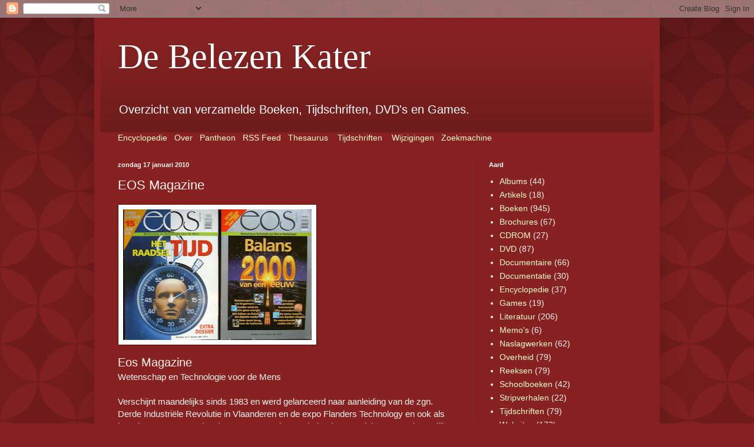

--- FILE ---
content_type: text/html; charset=UTF-8
request_url: https://debelezenkater.blogspot.com/2010/01/eos.html
body_size: 18649
content:
<!DOCTYPE html>
<html class='v2' dir='ltr' lang='nl'>
<head>
<link href='https://www.blogger.com/static/v1/widgets/335934321-css_bundle_v2.css' rel='stylesheet' type='text/css'/>
<meta content='width=1100' name='viewport'/>
<meta content='text/html; charset=UTF-8' http-equiv='Content-Type'/>
<meta content='blogger' name='generator'/>
<link href='https://debelezenkater.blogspot.com/favicon.ico' rel='icon' type='image/x-icon'/>
<link href='http://debelezenkater.blogspot.com/2010/01/eos.html' rel='canonical'/>
<link rel="alternate" type="application/atom+xml" title="De Belezen Kater - Atom" href="https://debelezenkater.blogspot.com/feeds/posts/default" />
<link rel="alternate" type="application/rss+xml" title="De Belezen Kater - RSS" href="https://debelezenkater.blogspot.com/feeds/posts/default?alt=rss" />
<link rel="service.post" type="application/atom+xml" title="De Belezen Kater - Atom" href="https://www.blogger.com/feeds/7020669935370834093/posts/default" />

<link rel="alternate" type="application/atom+xml" title="De Belezen Kater - Atom" href="https://debelezenkater.blogspot.com/feeds/4687119064141874329/comments/default" />
<!--Can't find substitution for tag [blog.ieCssRetrofitLinks]-->
<link href='https://blogger.googleusercontent.com/img/b/R29vZ2xl/AVvXsEj5FOE2sgjuVDuMOETL5l4vWk-c0Hg7spwwcebHwsynd4k6sAssvkrm4zEUvtib8zVUrDW57ONUxQkQ3jM5EdeFTePxLwFG0U5IFrxpbEliEjXTrwH0nJqWa2wP62r_fgGXmfYgt2C_pb_J/s320/EOS.JPG' rel='image_src'/>
<meta content='http://debelezenkater.blogspot.com/2010/01/eos.html' property='og:url'/>
<meta content='EOS Magazine' property='og:title'/>
<meta content='  Eos Magazine  Wetenschap en Technologie voor de Mens   Verschijnt maandelijks sinds 1983 en werd gelanceerd naar aanleiding van de zgn. De...' property='og:description'/>
<meta content='https://blogger.googleusercontent.com/img/b/R29vZ2xl/AVvXsEj5FOE2sgjuVDuMOETL5l4vWk-c0Hg7spwwcebHwsynd4k6sAssvkrm4zEUvtib8zVUrDW57ONUxQkQ3jM5EdeFTePxLwFG0U5IFrxpbEliEjXTrwH0nJqWa2wP62r_fgGXmfYgt2C_pb_J/w1200-h630-p-k-no-nu/EOS.JPG' property='og:image'/>
<title>De Belezen Kater: EOS Magazine</title>
<style id='page-skin-1' type='text/css'><!--
/*
-----------------------------------------------
Blogger Template Style
Name:     Simple
Designer: Blogger
URL:      www.blogger.com
----------------------------------------------- */
/* Content
----------------------------------------------- */
body {
font: normal normal 14px Arial, Tahoma, Helvetica, FreeSans, sans-serif;
color: #fff5ee;
background: #882222 url(//themes.googleusercontent.com/image?id=0BwVBOzw_-hbMODkzNDVjYTEtYzNiYi00YjRkLThkZjAtOGM0MGI5NzRhZjM4) repeat scroll top left;
padding: 0 40px 40px 40px;
}
html body .region-inner {
min-width: 0;
max-width: 100%;
width: auto;
}
h2 {
font-size: 22px;
}
a:link {
text-decoration:none;
color: #ffffcc;
}
a:visited {
text-decoration:none;
color: #ddbb99;
}
a:hover {
text-decoration:underline;
color: #ffffff;
}
.body-fauxcolumn-outer .fauxcolumn-inner {
background: transparent none repeat scroll top left;
_background-image: none;
}
.body-fauxcolumn-outer .cap-top {
position: absolute;
z-index: 1;
height: 400px;
width: 100%;
}
.body-fauxcolumn-outer .cap-top .cap-left {
width: 100%;
background: transparent url(//www.blogblog.com/1kt/simple/gradients_deep.png) repeat-x scroll top left;
_background-image: none;
}
.content-outer {
-moz-box-shadow: 0 0 40px rgba(0, 0, 0, .15);
-webkit-box-shadow: 0 0 5px rgba(0, 0, 0, .15);
-goog-ms-box-shadow: 0 0 10px #333333;
box-shadow: 0 0 40px rgba(0, 0, 0, .15);
margin-bottom: 1px;
}
.content-inner {
padding: 10px 10px;
}
.content-inner {
background-color: #882222;
}
/* Header
----------------------------------------------- */
.header-outer {
background: transparent url(//www.blogblog.com/1kt/simple/gradients_deep.png) repeat-x scroll 0 -400px;
_background-image: none;
}
.Header h1 {
font: normal normal 60px Georgia, Utopia, 'Palatino Linotype', Palatino, serif;
color: #ffffff;
text-shadow: -1px -1px 1px rgba(0, 0, 0, .2);
}
.Header h1 a {
color: #ffffff;
}
.Header .description {
font-size: 140%;
color: #ffffff;
}
.header-inner .Header .titlewrapper {
padding: 22px 30px;
}
.header-inner .Header .descriptionwrapper {
padding: 0 30px;
}
/* Tabs
----------------------------------------------- */
.tabs-inner .section:first-child {
border-top: 0 solid #772222;
}
.tabs-inner .section:first-child ul {
margin-top: -0;
border-top: 0 solid #772222;
border-left: 0 solid #772222;
border-right: 0 solid #772222;
}
.tabs-inner .widget ul {
background: #662222 none repeat-x scroll 0 -800px;
_background-image: none;
border-bottom: 1px solid #772222;
margin-top: 1px;
margin-left: -30px;
margin-right: -30px;
}
.tabs-inner .widget li a {
display: inline-block;
padding: .6em 1em;
font: normal normal 14px Arial, Tahoma, Helvetica, FreeSans, sans-serif;
color: #ffffcc;
border-left: 1px solid #882222;
border-right: 0 solid #772222;
}
.tabs-inner .widget li:first-child a {
border-left: none;
}
.tabs-inner .widget li.selected a, .tabs-inner .widget li a:hover {
color: #ffffff;
background-color: #552222;
text-decoration: none;
}
/* Columns
----------------------------------------------- */
.main-outer {
border-top: 0 solid #772222;
}
.fauxcolumn-left-outer .fauxcolumn-inner {
border-right: 1px solid #772222;
}
.fauxcolumn-right-outer .fauxcolumn-inner {
border-left: 1px solid #772222;
}
/* Headings
----------------------------------------------- */
div.widget > h2,
div.widget h2.title {
margin: 0 0 1em 0;
font: normal bold 11px Arial, Tahoma, Helvetica, FreeSans, sans-serif;
color: #ffffff;
}
/* Widgets
----------------------------------------------- */
.widget .zippy {
color: #999999;
text-shadow: 2px 2px 1px rgba(0, 0, 0, .1);
}
.widget .popular-posts ul {
list-style: none;
}
/* Posts
----------------------------------------------- */
h2.date-header {
font: normal bold 11px Arial, Tahoma, Helvetica, FreeSans, sans-serif;
}
.date-header span {
background-color: transparent;
color: #fff5ee;
padding: inherit;
letter-spacing: inherit;
margin: inherit;
}
.main-inner {
padding-top: 30px;
padding-bottom: 30px;
}
.main-inner .column-center-inner {
padding: 0 15px;
}
.main-inner .column-center-inner .section {
margin: 0 15px;
}
.post {
margin: 0 0 25px 0;
}
h3.post-title, .comments h4 {
font: normal normal 22px Arial, Tahoma, Helvetica, FreeSans, sans-serif;
margin: .75em 0 0;
}
.post-body {
font-size: 110%;
line-height: 1.4;
position: relative;
}
.post-body img, .post-body .tr-caption-container, .Profile img, .Image img,
.BlogList .item-thumbnail img {
padding: 4px;
background: #ffffff;
border: 1px solid #660000;
-moz-box-shadow: 1px 1px 5px rgba(0, 0, 0, .1);
-webkit-box-shadow: 1px 1px 5px rgba(0, 0, 0, .1);
box-shadow: 1px 1px 5px rgba(0, 0, 0, .1);
}
.post-body img, .post-body .tr-caption-container {
padding: 8px;
}
.post-body .tr-caption-container {
color: #333333;
}
.post-body .tr-caption-container img {
padding: 0;
background: transparent;
border: none;
-moz-box-shadow: 0 0 0 rgba(0, 0, 0, .1);
-webkit-box-shadow: 0 0 0 rgba(0, 0, 0, .1);
box-shadow: 0 0 0 rgba(0, 0, 0, .1);
}
.post-header {
margin: 0 0 1.5em;
line-height: 1.6;
font-size: 90%;
}
.post-footer {
margin: 20px -2px 0;
padding: 5px 10px;
color: #eeddcc;
background-color: #772222;
border-bottom: 1px solid transparent;
line-height: 1.6;
font-size: 90%;
}
#comments .comment-author {
padding-top: 1.5em;
border-top: 1px solid #772222;
background-position: 0 1.5em;
}
#comments .comment-author:first-child {
padding-top: 0;
border-top: none;
}
.avatar-image-container {
margin: .2em 0 0;
}
#comments .avatar-image-container img {
border: 1px solid #660000;
}
/* Comments
----------------------------------------------- */
.comments .comments-content .icon.blog-author {
background-repeat: no-repeat;
background-image: url([data-uri]);
}
.comments .comments-content .loadmore a {
border-top: 1px solid #999999;
border-bottom: 1px solid #999999;
}
.comments .comment-thread.inline-thread {
background-color: #772222;
}
.comments .continue {
border-top: 2px solid #999999;
}
/* Accents
---------------------------------------------- */
.section-columns td.columns-cell {
border-left: 1px solid #772222;
}
.blog-pager {
background: transparent none no-repeat scroll top center;
}
.blog-pager-older-link, .home-link,
.blog-pager-newer-link {
background-color: #882222;
padding: 5px;
}
.footer-outer {
border-top: 0 dashed #bbbbbb;
}
/* Mobile
----------------------------------------------- */
body.mobile  {
background-size: auto;
}
.mobile .body-fauxcolumn-outer {
background: transparent none repeat scroll top left;
}
.mobile .body-fauxcolumn-outer .cap-top {
background-size: 100% auto;
}
.mobile .content-outer {
-webkit-box-shadow: 0 0 3px rgba(0, 0, 0, .15);
box-shadow: 0 0 3px rgba(0, 0, 0, .15);
}
.mobile .tabs-inner .widget ul {
margin-left: 0;
margin-right: 0;
}
.mobile .post {
margin: 0;
}
.mobile .main-inner .column-center-inner .section {
margin: 0;
}
.mobile .date-header span {
padding: 0.1em 10px;
margin: 0 -10px;
}
.mobile h3.post-title {
margin: 0;
}
.mobile .blog-pager {
background: transparent none no-repeat scroll top center;
}
.mobile .footer-outer {
border-top: none;
}
.mobile .main-inner, .mobile .footer-inner {
background-color: #882222;
}
.mobile-index-contents {
color: #fff5ee;
}
.mobile-link-button {
background-color: #ffffcc;
}
.mobile-link-button a:link, .mobile-link-button a:visited {
color: #882222;
}
.mobile .tabs-inner .section:first-child {
border-top: none;
}
.mobile .tabs-inner .PageList .widget-content {
background-color: #552222;
color: #ffffff;
border-top: 1px solid #772222;
border-bottom: 1px solid #772222;
}
.mobile .tabs-inner .PageList .widget-content .pagelist-arrow {
border-left: 1px solid #772222;
}

--></style>
<style id='template-skin-1' type='text/css'><!--
body {
min-width: 960px;
}
.content-outer, .content-fauxcolumn-outer, .region-inner {
min-width: 960px;
max-width: 960px;
_width: 960px;
}
.main-inner .columns {
padding-left: 0;
padding-right: 310px;
}
.main-inner .fauxcolumn-center-outer {
left: 0;
right: 310px;
/* IE6 does not respect left and right together */
_width: expression(this.parentNode.offsetWidth -
parseInt("0") -
parseInt("310px") + 'px');
}
.main-inner .fauxcolumn-left-outer {
width: 0;
}
.main-inner .fauxcolumn-right-outer {
width: 310px;
}
.main-inner .column-left-outer {
width: 0;
right: 100%;
margin-left: -0;
}
.main-inner .column-right-outer {
width: 310px;
margin-right: -310px;
}
#layout {
min-width: 0;
}
#layout .content-outer {
min-width: 0;
width: 800px;
}
#layout .region-inner {
min-width: 0;
width: auto;
}
body#layout div.add_widget {
padding: 8px;
}
body#layout div.add_widget a {
margin-left: 32px;
}
--></style>
<style>
    body {background-image:url(\/\/themes.googleusercontent.com\/image?id=0BwVBOzw_-hbMODkzNDVjYTEtYzNiYi00YjRkLThkZjAtOGM0MGI5NzRhZjM4);}
    
@media (max-width: 200px) { body {background-image:url(\/\/themes.googleusercontent.com\/image?id=0BwVBOzw_-hbMODkzNDVjYTEtYzNiYi00YjRkLThkZjAtOGM0MGI5NzRhZjM4&options=w200);}}
@media (max-width: 400px) and (min-width: 201px) { body {background-image:url(\/\/themes.googleusercontent.com\/image?id=0BwVBOzw_-hbMODkzNDVjYTEtYzNiYi00YjRkLThkZjAtOGM0MGI5NzRhZjM4&options=w400);}}
@media (max-width: 800px) and (min-width: 401px) { body {background-image:url(\/\/themes.googleusercontent.com\/image?id=0BwVBOzw_-hbMODkzNDVjYTEtYzNiYi00YjRkLThkZjAtOGM0MGI5NzRhZjM4&options=w800);}}
@media (max-width: 1200px) and (min-width: 801px) { body {background-image:url(\/\/themes.googleusercontent.com\/image?id=0BwVBOzw_-hbMODkzNDVjYTEtYzNiYi00YjRkLThkZjAtOGM0MGI5NzRhZjM4&options=w1200);}}
/* Last tag covers anything over one higher than the previous max-size cap. */
@media (min-width: 1201px) { body {background-image:url(\/\/themes.googleusercontent.com\/image?id=0BwVBOzw_-hbMODkzNDVjYTEtYzNiYi00YjRkLThkZjAtOGM0MGI5NzRhZjM4&options=w1600);}}
  </style>
<link href='https://www.blogger.com/dyn-css/authorization.css?targetBlogID=7020669935370834093&amp;zx=5ebd7e7d-9858-4757-af31-883f1cec3046' media='none' onload='if(media!=&#39;all&#39;)media=&#39;all&#39;' rel='stylesheet'/><noscript><link href='https://www.blogger.com/dyn-css/authorization.css?targetBlogID=7020669935370834093&amp;zx=5ebd7e7d-9858-4757-af31-883f1cec3046' rel='stylesheet'/></noscript>
<meta name='google-adsense-platform-account' content='ca-host-pub-1556223355139109'/>
<meta name='google-adsense-platform-domain' content='blogspot.com'/>

</head>
<body class='loading variant-deep'>
<div class='navbar section' id='navbar' name='Navbar'><div class='widget Navbar' data-version='1' id='Navbar1'><script type="text/javascript">
    function setAttributeOnload(object, attribute, val) {
      if(window.addEventListener) {
        window.addEventListener('load',
          function(){ object[attribute] = val; }, false);
      } else {
        window.attachEvent('onload', function(){ object[attribute] = val; });
      }
    }
  </script>
<div id="navbar-iframe-container"></div>
<script type="text/javascript" src="https://apis.google.com/js/platform.js"></script>
<script type="text/javascript">
      gapi.load("gapi.iframes:gapi.iframes.style.bubble", function() {
        if (gapi.iframes && gapi.iframes.getContext) {
          gapi.iframes.getContext().openChild({
              url: 'https://www.blogger.com/navbar/7020669935370834093?po\x3d4687119064141874329\x26origin\x3dhttps://debelezenkater.blogspot.com',
              where: document.getElementById("navbar-iframe-container"),
              id: "navbar-iframe"
          });
        }
      });
    </script><script type="text/javascript">
(function() {
var script = document.createElement('script');
script.type = 'text/javascript';
script.src = '//pagead2.googlesyndication.com/pagead/js/google_top_exp.js';
var head = document.getElementsByTagName('head')[0];
if (head) {
head.appendChild(script);
}})();
</script>
</div></div>
<div class='body-fauxcolumns'>
<div class='fauxcolumn-outer body-fauxcolumn-outer'>
<div class='cap-top'>
<div class='cap-left'></div>
<div class='cap-right'></div>
</div>
<div class='fauxborder-left'>
<div class='fauxborder-right'></div>
<div class='fauxcolumn-inner'>
</div>
</div>
<div class='cap-bottom'>
<div class='cap-left'></div>
<div class='cap-right'></div>
</div>
</div>
</div>
<div class='content'>
<div class='content-fauxcolumns'>
<div class='fauxcolumn-outer content-fauxcolumn-outer'>
<div class='cap-top'>
<div class='cap-left'></div>
<div class='cap-right'></div>
</div>
<div class='fauxborder-left'>
<div class='fauxborder-right'></div>
<div class='fauxcolumn-inner'>
</div>
</div>
<div class='cap-bottom'>
<div class='cap-left'></div>
<div class='cap-right'></div>
</div>
</div>
</div>
<div class='content-outer'>
<div class='content-cap-top cap-top'>
<div class='cap-left'></div>
<div class='cap-right'></div>
</div>
<div class='fauxborder-left content-fauxborder-left'>
<div class='fauxborder-right content-fauxborder-right'></div>
<div class='content-inner'>
<header>
<div class='header-outer'>
<div class='header-cap-top cap-top'>
<div class='cap-left'></div>
<div class='cap-right'></div>
</div>
<div class='fauxborder-left header-fauxborder-left'>
<div class='fauxborder-right header-fauxborder-right'></div>
<div class='region-inner header-inner'>
<div class='header section' id='header' name='Koptekst'><div class='widget Header' data-version='1' id='Header1'>
<div id='header-inner'>
<div class='titlewrapper'>
<h1 class='title'>
<a href='https://debelezenkater.blogspot.com/'>
De Belezen Kater
</a>
</h1>
</div>
<div class='descriptionwrapper'>
<p class='description'><span>Overzicht van verzamelde Boeken, Tijdschriften, DVD's en Games.</span></p>
</div>
</div>
</div></div>
</div>
</div>
<div class='header-cap-bottom cap-bottom'>
<div class='cap-left'></div>
<div class='cap-right'></div>
</div>
</div>
</header>
<div class='tabs-outer'>
<div class='tabs-cap-top cap-top'>
<div class='cap-left'></div>
<div class='cap-right'></div>
</div>
<div class='fauxborder-left tabs-fauxborder-left'>
<div class='fauxborder-right tabs-fauxborder-right'></div>
<div class='region-inner tabs-inner'>
<div class='tabs section' id='crosscol' name='Alle kolommen'><div class='widget HTML' data-version='1' id='HTML2'>
<div class='widget-content'>
<a href="http://debelezenkater.blogspot.com/p/encyclopedie.html">Encyclopedie</a>&nbsp;&nbsp;&nbsp;<a href="http://debelezenkater.blogspot.be/p/over-de-belezen.html">Over</a>&nbsp;&nbsp;&nbsp;<a href="http://debelezenkater.blogspot.be/search/label/Pantheon">Pantheon</a>&nbsp;&nbsp;&nbsp;<a href="http://debelezenkater.blogspot.com/feeds/posts/default">RSS Feed</a>&nbsp;&nbsp;&nbsp;<a href="http://debelezenkater.blogspot.be/p/thesaurus.html">Thesaurus</a>&nbsp;&nbsp;&nbsp;
<a href="http://debelezenkater.blogspot.be/p/tijdschriften.html">Tijdschriften</a>&nbsp;&nbsp;&nbsp;
<a href="http://debelezenkater.blogspot.com/feeds/posts/default?orderby=updated">Wijzigingen</a>&nbsp;&nbsp;&nbsp;<a href="http://debelezenkater.blogspot.be/p/zoekmachine.html">Zoekmachine</a>&nbsp;&nbsp;&nbsp;
</div>
<div class='clear'></div>
</div></div>
<div class='tabs no-items section' id='crosscol-overflow' name='Cross-Column 2'></div>
</div>
</div>
<div class='tabs-cap-bottom cap-bottom'>
<div class='cap-left'></div>
<div class='cap-right'></div>
</div>
</div>
<div class='main-outer'>
<div class='main-cap-top cap-top'>
<div class='cap-left'></div>
<div class='cap-right'></div>
</div>
<div class='fauxborder-left main-fauxborder-left'>
<div class='fauxborder-right main-fauxborder-right'></div>
<div class='region-inner main-inner'>
<div class='columns fauxcolumns'>
<div class='fauxcolumn-outer fauxcolumn-center-outer'>
<div class='cap-top'>
<div class='cap-left'></div>
<div class='cap-right'></div>
</div>
<div class='fauxborder-left'>
<div class='fauxborder-right'></div>
<div class='fauxcolumn-inner'>
</div>
</div>
<div class='cap-bottom'>
<div class='cap-left'></div>
<div class='cap-right'></div>
</div>
</div>
<div class='fauxcolumn-outer fauxcolumn-left-outer'>
<div class='cap-top'>
<div class='cap-left'></div>
<div class='cap-right'></div>
</div>
<div class='fauxborder-left'>
<div class='fauxborder-right'></div>
<div class='fauxcolumn-inner'>
</div>
</div>
<div class='cap-bottom'>
<div class='cap-left'></div>
<div class='cap-right'></div>
</div>
</div>
<div class='fauxcolumn-outer fauxcolumn-right-outer'>
<div class='cap-top'>
<div class='cap-left'></div>
<div class='cap-right'></div>
</div>
<div class='fauxborder-left'>
<div class='fauxborder-right'></div>
<div class='fauxcolumn-inner'>
</div>
</div>
<div class='cap-bottom'>
<div class='cap-left'></div>
<div class='cap-right'></div>
</div>
</div>
<!-- corrects IE6 width calculation -->
<div class='columns-inner'>
<div class='column-center-outer'>
<div class='column-center-inner'>
<div class='main section' id='main' name='Algemeen'><div class='widget Blog' data-version='1' id='Blog1'>
<div class='blog-posts hfeed'>

          <div class="date-outer">
        
<h2 class='date-header'><span>zondag 17 januari 2010</span></h2>

          <div class="date-posts">
        
<div class='post-outer'>
<div class='post hentry' itemprop='blogPost' itemscope='itemscope' itemtype='http://schema.org/BlogPosting'>
<meta content='https://blogger.googleusercontent.com/img/b/R29vZ2xl/AVvXsEj5FOE2sgjuVDuMOETL5l4vWk-c0Hg7spwwcebHwsynd4k6sAssvkrm4zEUvtib8zVUrDW57ONUxQkQ3jM5EdeFTePxLwFG0U5IFrxpbEliEjXTrwH0nJqWa2wP62r_fgGXmfYgt2C_pb_J/s320/EOS.JPG' itemprop='image_url'/>
<meta content='7020669935370834093' itemprop='blogId'/>
<meta content='4687119064141874329' itemprop='postId'/>
<a name='4687119064141874329'></a>
<h3 class='post-title entry-title' itemprop='name'>
EOS Magazine
</h3>
<div class='post-header'>
<div class='post-header-line-1'></div>
</div>
<div class='post-body entry-content' id='post-body-4687119064141874329' itemprop='description articleBody'>
<div dir="ltr" style="text-align: left;" trbidi="on">
<a href="https://blogger.googleusercontent.com/img/b/R29vZ2xl/AVvXsEj5FOE2sgjuVDuMOETL5l4vWk-c0Hg7spwwcebHwsynd4k6sAssvkrm4zEUvtib8zVUrDW57ONUxQkQ3jM5EdeFTePxLwFG0U5IFrxpbEliEjXTrwH0nJqWa2wP62r_fgGXmfYgt2C_pb_J/s1600-h/EOS.JPG" onblur="try {parent.deselectBloggerImageGracefully();} catch(e) {}"><img alt="" border="0" id="BLOGGER_PHOTO_ID_5427617103867882290" src="https://blogger.googleusercontent.com/img/b/R29vZ2xl/AVvXsEj5FOE2sgjuVDuMOETL5l4vWk-c0Hg7spwwcebHwsynd4k6sAssvkrm4zEUvtib8zVUrDW57ONUxQkQ3jM5EdeFTePxLwFG0U5IFrxpbEliEjXTrwH0nJqWa2wP62r_fgGXmfYgt2C_pb_J/s320/EOS.JPG" style="height: 222px; margin: 0pt 10px 10px 0pt; width: 320px;" /></a><br />
<span style="font-size: 130%;">Eos Magazine</span><br />
Wetenschap en Technologie voor de Mens<br />
<br />
Verschijnt maandelijks sinds 1983 en werd gelanceerd naar aanleiding van de zgn. Derde Industriële Revolutie in Vlaanderen en de expo Flanders Technology en ook als het Vlaamse antwoord op het succes van het Nederlandse <a href="http://debelezenkater.blogspot.com/2009/06/kijk.html">Populair-Wetenschappelijk Maandblad Kijk</a>.<br />
<br />
Sinds 2002 werkt het blad samen met <a href="http://www.scientificamerican.com/">Scientific American</a>, waarvan het aanvankelijk artikels overnam, maar ook een volledige nederlandstalige editie kwam tot stand.<br />
<br />
Uitgegeven bij <a href="http://www.audax.nl/Onze_activiteiten/Uitgeverijen/Uitgeverij_Cascade.aspx">NV Cascade</a>, een werkmaatschappij van <a href="http://www.audax.nl/">Audax</a>.<br />
<br />
Sinds 2006 verschijnt er ook een franstalige tegenhanger onder de titel:<br />
Eos - le magazine des sciences<br />
<br />
Websites:<br />
<a href="http://www.eos.be/">http://www.eos.be/</a><br />
<a href="http://www.eosmagazine.eu/">http://www.eosmagazine.eu/</a><br />
<br />
<a href="http://nl.wikipedia.org/wiki/Eos-magazine">Wikipedia:Eos-Magazine</a></div>
<div style='clear: both;'></div>
</div>
<div class='post-footer'>
<div class='post-footer-line post-footer-line-1'><span class='post-author vcard'>
Gepost door
<span class='fn' itemprop='author' itemscope='itemscope' itemtype='http://schema.org/Person'>
<meta content='https://www.blogger.com/profile/13168495862299615752' itemprop='url'/>
<a class='g-profile' href='https://www.blogger.com/profile/13168495862299615752' rel='author' title='author profile'>
<span itemprop='name'>Eric Verdonck</span>
</a>
</span>
</span>
<span class='post-timestamp'>
op
<meta content='http://debelezenkater.blogspot.com/2010/01/eos.html' itemprop='url'/>
<a class='timestamp-link' href='https://debelezenkater.blogspot.com/2010/01/eos.html' rel='bookmark' title='permanent link'><abbr class='published' itemprop='datePublished' title='2010-01-17T09:05:00+01:00'>09:05</abbr></a>
</span>
<span class='post-comment-link'>
</span>
<span class='post-icons'>
<span class='item-control blog-admin pid-317756423'>
<a href='https://www.blogger.com/post-edit.g?blogID=7020669935370834093&postID=4687119064141874329&from=pencil' title='Post bewerken'>
<img alt='' class='icon-action' height='18' src='https://resources.blogblog.com/img/icon18_edit_allbkg.gif' width='18'/>
</a>
</span>
</span>
<div class='post-share-buttons goog-inline-block'>
<a class='goog-inline-block share-button sb-email' href='https://www.blogger.com/share-post.g?blogID=7020669935370834093&postID=4687119064141874329&target=email' target='_blank' title='Dit e-mailen
'><span class='share-button-link-text'>Dit e-mailen
</span></a><a class='goog-inline-block share-button sb-blog' href='https://www.blogger.com/share-post.g?blogID=7020669935370834093&postID=4687119064141874329&target=blog' onclick='window.open(this.href, "_blank", "height=270,width=475"); return false;' target='_blank' title='Dit bloggen!'><span class='share-button-link-text'>Dit bloggen!</span></a><a class='goog-inline-block share-button sb-twitter' href='https://www.blogger.com/share-post.g?blogID=7020669935370834093&postID=4687119064141874329&target=twitter' target='_blank' title='Delen via X'><span class='share-button-link-text'>Delen via X</span></a><a class='goog-inline-block share-button sb-facebook' href='https://www.blogger.com/share-post.g?blogID=7020669935370834093&postID=4687119064141874329&target=facebook' onclick='window.open(this.href, "_blank", "height=430,width=640"); return false;' target='_blank' title='Delen op Facebook'><span class='share-button-link-text'>Delen op Facebook</span></a><a class='goog-inline-block share-button sb-pinterest' href='https://www.blogger.com/share-post.g?blogID=7020669935370834093&postID=4687119064141874329&target=pinterest' target='_blank' title='Delen op Pinterest'><span class='share-button-link-text'>Delen op Pinterest</span></a>
</div>
</div>
<div class='post-footer-line post-footer-line-2'><span class='post-labels'>
Labels:
<a href='https://debelezenkater.blogspot.com/search/label/Natuurwetenschappelijk' rel='tag'>Natuurwetenschappelijk</a>,
<a href='https://debelezenkater.blogspot.com/search/label/Tijdschriften' rel='tag'>Tijdschriften</a>
</span>
</div>
<div class='post-footer-line post-footer-line-3'><span class='post-location'>
</span>
</div>
</div>
</div>
<div class='comments' id='comments'>
<a name='comments'></a>
<h4>Geen opmerkingen:</h4>
<div id='Blog1_comments-block-wrapper'>
<dl class='avatar-comment-indent' id='comments-block'>
</dl>
</div>
<p class='comment-footer'>
<div class='comment-form'>
<a name='comment-form'></a>
<h4 id='comment-post-message'>Een reactie posten</h4>
<p>
</p>
<a href='https://www.blogger.com/comment/frame/7020669935370834093?po=4687119064141874329&hl=nl&saa=85391&origin=https://debelezenkater.blogspot.com' id='comment-editor-src'></a>
<iframe allowtransparency='true' class='blogger-iframe-colorize blogger-comment-from-post' frameborder='0' height='410px' id='comment-editor' name='comment-editor' src='' width='100%'></iframe>
<script src='https://www.blogger.com/static/v1/jsbin/2830521187-comment_from_post_iframe.js' type='text/javascript'></script>
<script type='text/javascript'>
      BLOG_CMT_createIframe('https://www.blogger.com/rpc_relay.html');
    </script>
</div>
</p>
</div>
</div>

        </div></div>
      
</div>
<div class='blog-pager' id='blog-pager'>
<span id='blog-pager-newer-link'>
<a class='blog-pager-newer-link' href='https://debelezenkater.blogspot.com/2010/01/100-wereldberoemde-recepten.html' id='Blog1_blog-pager-newer-link' title='Nieuwere post'>Nieuwere post</a>
</span>
<span id='blog-pager-older-link'>
<a class='blog-pager-older-link' href='https://debelezenkater.blogspot.com/2010/01/de-aarde-en-haar-volken.html' id='Blog1_blog-pager-older-link' title='Oudere post'>Oudere post</a>
</span>
<a class='home-link' href='https://debelezenkater.blogspot.com/'>Homepage</a>
</div>
<div class='clear'></div>
<div class='post-feeds'>
<div class='feed-links'>
Abonneren op:
<a class='feed-link' href='https://debelezenkater.blogspot.com/feeds/4687119064141874329/comments/default' target='_blank' type='application/atom+xml'>Reacties posten (Atom)</a>
</div>
</div>
</div></div>
</div>
</div>
<div class='column-left-outer'>
<div class='column-left-inner'>
<aside>
</aside>
</div>
</div>
<div class='column-right-outer'>
<div class='column-right-inner'>
<aside>
<div class='sidebar section' id='sidebar-right-1'><div class='widget Label' data-version='1' id='Label2'>
<h2>Aard</h2>
<div class='widget-content list-label-widget-content'>
<ul>
<li>
<a dir='ltr' href='https://debelezenkater.blogspot.com/search/label/Albums'>Albums</a>
<span dir='ltr'>(44)</span>
</li>
<li>
<a dir='ltr' href='https://debelezenkater.blogspot.com/search/label/Artikels'>Artikels</a>
<span dir='ltr'>(18)</span>
</li>
<li>
<a dir='ltr' href='https://debelezenkater.blogspot.com/search/label/Boeken'>Boeken</a>
<span dir='ltr'>(945)</span>
</li>
<li>
<a dir='ltr' href='https://debelezenkater.blogspot.com/search/label/Brochures'>Brochures</a>
<span dir='ltr'>(67)</span>
</li>
<li>
<a dir='ltr' href='https://debelezenkater.blogspot.com/search/label/CDROM'>CDROM</a>
<span dir='ltr'>(27)</span>
</li>
<li>
<a dir='ltr' href='https://debelezenkater.blogspot.com/search/label/DVD'>DVD</a>
<span dir='ltr'>(87)</span>
</li>
<li>
<a dir='ltr' href='https://debelezenkater.blogspot.com/search/label/Documentaire'>Documentaire</a>
<span dir='ltr'>(66)</span>
</li>
<li>
<a dir='ltr' href='https://debelezenkater.blogspot.com/search/label/Documentatie'>Documentatie</a>
<span dir='ltr'>(30)</span>
</li>
<li>
<a dir='ltr' href='https://debelezenkater.blogspot.com/search/label/Encyclopedie'>Encyclopedie</a>
<span dir='ltr'>(37)</span>
</li>
<li>
<a dir='ltr' href='https://debelezenkater.blogspot.com/search/label/Games'>Games</a>
<span dir='ltr'>(19)</span>
</li>
<li>
<a dir='ltr' href='https://debelezenkater.blogspot.com/search/label/Literatuur'>Literatuur</a>
<span dir='ltr'>(206)</span>
</li>
<li>
<a dir='ltr' href='https://debelezenkater.blogspot.com/search/label/Memo%27s'>Memo&#39;s</a>
<span dir='ltr'>(6)</span>
</li>
<li>
<a dir='ltr' href='https://debelezenkater.blogspot.com/search/label/Naslagwerken'>Naslagwerken</a>
<span dir='ltr'>(62)</span>
</li>
<li>
<a dir='ltr' href='https://debelezenkater.blogspot.com/search/label/Overheid'>Overheid</a>
<span dir='ltr'>(79)</span>
</li>
<li>
<a dir='ltr' href='https://debelezenkater.blogspot.com/search/label/Reeksen'>Reeksen</a>
<span dir='ltr'>(79)</span>
</li>
<li>
<a dir='ltr' href='https://debelezenkater.blogspot.com/search/label/Schoolboeken'>Schoolboeken</a>
<span dir='ltr'>(42)</span>
</li>
<li>
<a dir='ltr' href='https://debelezenkater.blogspot.com/search/label/Stripverhalen'>Stripverhalen</a>
<span dir='ltr'>(22)</span>
</li>
<li>
<a dir='ltr' href='https://debelezenkater.blogspot.com/search/label/Tijdschriften'>Tijdschriften</a>
<span dir='ltr'>(79)</span>
</li>
<li>
<a dir='ltr' href='https://debelezenkater.blogspot.com/search/label/Websites'>Websites</a>
<span dir='ltr'>(172)</span>
</li>
<li>
<a dir='ltr' href='https://debelezenkater.blogspot.com/search/label/Weekbladen'>Weekbladen</a>
<span dir='ltr'>(14)</span>
</li>
<li>
<a dir='ltr' href='https://debelezenkater.blogspot.com/search/label/Woordenboeken'>Woordenboeken</a>
<span dir='ltr'>(24)</span>
</li>
<li>
<a dir='ltr' href='https://debelezenkater.blogspot.com/search/label/e-books'>e-books</a>
<span dir='ltr'>(195)</span>
</li>
<li>
<a dir='ltr' href='https://debelezenkater.blogspot.com/search/label/e-zines'>e-zines</a>
<span dir='ltr'>(14)</span>
</li>
<li>
<a dir='ltr' href='https://debelezenkater.blogspot.com/search/label/speelfilm'>speelfilm</a>
<span dir='ltr'>(84)</span>
</li>
</ul>
<div class='clear'></div>
</div>
</div><div class='widget LinkList' data-version='1' id='LinkList1'>
<h2>Boeken</h2>
<div class='widget-content'>
<ul>
<li><a href='http://www.bibliotheek.be/'>Bibliotheek.be</a></li>
<li><a href='http://pbs.limburg.be/'>Bibliotheeknet Limburg</a></li>
<li><a href='http://www.boek.be/'>Boek.be</a></li>
<li><a href='http://www.boekbeschrijvingen.nl/'>Boekbeschrijvingen</a></li>
<li><a href='http://boekenbeurs.be/'>Boekenbeurs.be</a></li>
<li><a href='https://boekenland.wordpress.com/'>Boekenland</a></li>
<li><a href='http://www.boekmeter.nl/'>Boekmeter</a></li>
<li><a href='http://www.detijdschriften.be/'>CeLT in Vlaanderen</a></li>
<li><a href='http://www.deboekenplank.nl/'>De Boekenplank</a></li>
<li><a href='https://www.bibliotheekblad.nl/nieuws/nieuwsarchief/bericht/1000007980/nbd_biblion_stopt_met_website_boekensalon'>De Boekensalon</a></li>
<li><a href='http://kookboekenrecensent.blogspot.be/'>De Kookboekenrecensent</a></li>
<li><a href='http://mededelingen.over-blog.com/article-opgedoekt-vlabin-de-leeswelp-en-de-leeswolf-125211869.html'>De Leeswolf</a></li>
<li><a href='http://belgica.kbr.be/'>Digitale Bibliotheek Belgica</a></li>
<li><a href='http://www.dbnl.org/'>Digitale Bibliotheek Nederlandse Letteren</a></li>
<li><a href='http://www.ethesis.net/'>E-thesis.net</a></li>
<li><a href='http://www.boekensite.net/'>Eric's Boekensite</a></li>
<li><a href='http://www.gutenberg.org/browse/languages/nl'>Gutenberg Dutch</a></li>
<li><a href='http://www.nlpvf.nl/tijdschriften/raamwerk.php'>Het Literaire Tijdschrift</a></li>
<li><a href='http://verzameloord.blogspot.be/search/label/boek'>Het Verzameloord</a></li>
<li><a href='http://www.iedereenleest.be/'>Iedereen Leest</a></li>
<li><a href='http://www.librarything.nl/catalog_bottom.php?view=ericverdonck'>Librarything</a></li>
<li><a href='http://www.literatuurplein.nl/'>Literatuurplein</a></li>
<li><a href='http://www.stichtinglezen.be/'>Stichting Lezen</a></li>
</ul>
<div class='clear'></div>
</div>
</div><div class='widget LinkList' data-version='1' id='LinkList3'>
<h2>Magazines</h2>
<div class='widget-content'>
<ul>
<li><a href='http://art-decoration.dekio.fr/'>Art & Décoration</a></li>
<li><a href='http://www.billboard.com/'>Billboard</a></li>
<li><a href='http://www.biography.com/'>Biography</a></li>
<li><a href='http://www.bravo.de/'>Bravo</a></li>
<li><a href='http://www.bresmagazine.nl/'>Bres Magazine</a></li>
<li><a href='http://www.burdastyle.de/magazine/'>Burda Moden</a></li>
<li><a href='http://www.cosmopolitan.com/'>Cosmopolitan</a></li>
<li><a href='http://www.cosmopolitan.nl/'>Cosmopolitan nl</a></li>
<li><a href='http://www.ambiance.be/'>Culinaire Ambiance</a></li>
<li><a href='http://www.legalworld.be/'>De Juristenkrant</a></li>
<li><a href='http://www.spiegel.de/'>Der Spiegel</a></li>
<li><a href='http://www.yourdiscovery.com/'>Discovery</a></li>
<li><a href='http://nl.elle.be/'>Elle</a></li>
<li><a href='http://www.maison-deco.com/'>Elle Maison</a></li>
<li><a href='http://www.elsevier.nl/'>Elsevier</a></li>
<li><a href='http://www.eos.be/'>Eos</a></li>
<li><a href='http://www.flair.be/'>Flair</a></li>
<li><a href='http://www.focusmedia.nl/'>Focus</a></li>
<li><a href='http://www.geo.de/'>Geo Magazin</a></li>
<li><a href='http://www.grande.be/'>Grande</a></li>
<li><a href='http://www.happinez.nl/'>Happinez</a></li>
<li><a href='http://www.history.com/'>History</a></li>
<li><a href='http://www.humo.be/'>Humo</a></li>
<li><a href='http://www.kijkmagazine.nl/'>Kijk</a></li>
<li><a href='http://www.knack.be/'>Knack</a></li>
<li><a href='http://www.monde-diplomatique.fr/'>Le Monde Diplo</a></li>
<li><a href='http://www.libelle.be/'>Libelle</a></li>
<li><a href='http://www.life.com/'>Life</a></li>
<li><a href='http://www.marieclaire.com/'>Marie Claire</a></li>
<li><a href='http://www.marieclaire.nl/'>Marie Claire nl</a></li>
<li><a href='http://www.oor.nl/'>Muziekkrant Oor</a></li>
<li><a href='http://natgeotv.com/nl'>NG Channel</a></li>
<li><a href='http://magazine.nationalgeographic.nl/'>National Geographic</a></li>
<li><a href='http://weekend.knack.be/lifestyle/nest/'>Nest</a></li>
<li><a href='http://www.nina.be/'>Nina</a></li>
<li><a href='http://www.oudersvannu.nl/'>Ouders van nu</a></li>
<li><a href='http://www.p-magazine.be/'>P-Magazine</a></li>
<li><a href='http://www.pc-active.nl/'>PC-Active</a></li>
<li><a href='http://www.para-astro.be/magazine'>Para - Astro</a></li>
<li><a href='http://www.paravisie.nl/'>Paravisie</a></li>
<li><a href='http://www.parismatch.com/'>Paris Match</a></li>
<li><a href='http://www.rollingstone.com/'>Rolling Stone</a></li>
<li><a href='http://www.economist.com/'>The Economist</a></li>
<li><a href='http://www.time.com/'>Time Magazine</a></li>
<li><a href='http://www.trends.be/nl/index.jsp'>Trends</a></li>
<li><a href='http://www.variety.com/'>Variety</a></li>
<li><a href='http://www.vogue.fr/'>Vogue</a></li>
<li><a href='http://www.wired.com/wiredscience/'>Wired Science</a></li>
<li><a href='http://www.zdnet.be/'>ZDNet</a></li>
</ul>
<div class='clear'></div>
</div>
</div><div class='widget LinkList' data-version='1' id='LinkList5'>
<h2>Journaals</h2>
<div class='widget-content'>
<ul>
<li><a href='http://www.belga.be/'>Belga Press</a></li>
<li><a href='http://www.demorgen.be/'>De Morgen</a></li>
<li><a href='http://www.standaard.be/'>De Standaard</a></li>
<li><a href='http://www.tijd.be/'>De Tijd</a></li>
<li><a href='http://www.hbvl.be/'>Het Belang van Limburg</a></li>
<li><a href='http://deredactie.be/'>Het Journaal</a></li>
<li><a href='http://www.hln.be/'>Het Laatste Nieuws</a></li>
<li><a href='http://www.lecho.be/'>L'Echo de la Bourse</a></li>
<li><a href='http://www.lalibre.be/'>La Libre Belgique</a></li>
<li><a href='http://www.lefigaro.fr/'>Le Figaro</a></li>
<li><a href='http://www.lemonde.fr/'>Le Monde</a></li>
<li><a href='http://www.lesoir.be/'>Le Soir</a></li>
<li><a href='http://www.liberation.fr/'>Libération</a></li>
<li><a href='http://www.nrc.nl/'>NRC Handelsblad</a></li>
<li><a href='http://www.nytimes.com/'>NY Times</a></li>
<li><a href='http://www.telegraaf.nl/'>Telegraaf</a></li>
<li><a href='http://www.thetimes.co.uk/'>The Times</a></li>
<li><a href='http://www.volkskrant.nl/'>Volkskrant</a></li>
</ul>
<div class='clear'></div>
</div>
</div><div class='widget LinkList' data-version='1' id='LinkList4'>
<h2>Boekhandels</h2>
<div class='widget-content'>
<ul>
<li><a href='http://www.antiqbook.nl/'>Antiqbook</a></li>
<li><a href='http://www.catawiki.nl/'>CataWiki</a></li>
<li><a href='http://www.deslegte.com/'>De Slegte</a></li>
<li><a href='http://www.vvvmaastricht.nl/boekhandel-dominicanen.html'>Dominicanen</a></li>
<li><a href='https://www.eci.be/'>ECI Boeken Muziek</a></li>
<li><a href='http://www.groenewaterman.be'>Groene Waterman</a></li>
<li><a href='http://www.jongbloed.nl/'>Jongbloed</a></li>
<li><a href='http://www.libris.nl/'>Libris</a></li>
<li><a href='http://www.proxis.be/'>Proxis</a></li>
<li><a href='http://www.producten.reedbusiness.nl/'>Reed Business</a></li>
<li><a href='https://www.standaardboekhandel.be/'>Standaard Boekhandel</a></li>
<li><a href='http://www.faillissementsdossier.be/nl/faillissement/1025297/wetenschappelijke-boekhandel-j-story-scientia.aspx'>Story-Scientia</a></li>
<li><a href='http://www.2dehands.be/boeken-strips/'>Tweedehands</a></li>
</ul>
<div class='clear'></div>
</div>
</div><div class='widget LinkList' data-version='1' id='LinkList2'>
<h2>Uitgeversconcerns</h2>
<div class='widget-content'>
<ul>
<li><a href='http://www.ankh-hermes.nl/'>Ankh Hermes</a></li>
<li><a href='http://www.audax.nl/'>Audax</a></li>
<li><a href='http://www.bbc.co.uk/'>BBC</a></li>
<li><a href='http://www.bertelsmann.com/'>Bertelsmann</a></li>
<li><a href='http://www.bloomsbury.com/'>Bloomsbury</a></li>
<li><a href='http://www.cbscorporation.com/'>CBS Corporation</a></li>
<li><a href='http://www.columbiarecords.com/'>Columbia Records</a></li>
<li><a href='http://www.concentra.be/'>Concentra</a></li>
<li><a href='http://www.davidsfonds.be/publisher/'>Davidsfonds</a></li>
<li><a href='http://www.magnet.be/'>De Persgroep</a></li>
<li><a href='http://disneyinternational.com/'>Disney</a></li>
<li><a href='http://www.dupuis.com/'>Dupuis</a></li>
<li><a href='http://www.emimusic.be/index.php'>EMI Music</a></li>
<li><a href='http://www.fox.be/'>Fox</a></li>
<li><a href='http://www.gaumont.fr/'>Gaumont</a></li>
<li><a href='http://www.hachette.com/'>Hachette</a></li>
<li><a href='http://www.intersentia.be/'>Intersentia</a></li>
<li><a href='http://www.kosmos.de/'>Kosmos</a></li>
<li><a href='http://www.lagardere.com/'>Lagardère</a></li>
<li><a href='http://www.lannoo.be/'>Lannoo Groep</a></li>
<li><a href='http://www.larousse.fr/'>Larousse</a></li>
<li><a href='http://www.meulenhoffboekerij.nl/'>Meulenhoff Boekerij</a></li>
<li><a href='http://www.mgm.com/'>MGM</a></li>
<li><a href='http://www.nationalgeographic.com/'>National Geographic</a></li>
<li><a href='http://www.patmos.de/'>Patmos</a></li>
<li><a href='http://www.penguin.com/'>Penguin</a></li>
<li><a href='http://www.reed-elsevier.com/'>Reed Elsevier</a></li>
<li><a href='http://www.roularta.be/'>Roularta</a></li>
<li><a href='http://www.sanoma-magazines.be/'>Sanoma</a></li>
<li><a href='http://www.sonymusic.com/'>Sony Music</a></li>
<li><a href='http://www.springer.com/'>Springer</a></li>
<li><a href='http://www.standaarduitgeverij.be/'>Standaard</a></li>
<li><a href='http://www.timeinc.com/'>Time Inc.</a></li>
<li><a href='http://www.timewarner.com/'>Time Warner</a></li>
<li><a href='http://www.tnt.tv/'>Turner tnt</a></li>
<li><a href='http://www.unieboekspectrum.nl/'>Unieboek het Spectrum</a></li>
<li><a href='http://vmma.be/'>VMMa</a></li>
<li><a href='http://www.woestijnvis.be/'>Woestijnvis</a></li>
<li><a href='http://www.wolterskluwer.com/'>Wolters kluwer</a></li>
</ul>
<div class='clear'></div>
</div>
</div><div class='widget HTML' data-version='1' id='HTML3'>
<h2 class='title'>Cookies &amp; Counters</h2>
<div class='widget-content'>
Naast functionele cookies van Google en Blogger; die het blogscript ter beschikking stellen en hosten, gebruikt deze website nog cookies van navolgende internetdienstverleners voor het aanmaken van anonieme gebruikersstatistieken. Uw bezoek aan mijn webpagina's impliceert een stilzwijgende toestemming in het aanvaarden van deze cookies. Indien u daar niet mee akkoord gaat kan u het aanvaarden van cookies handmatig uitschakelen in uw browser of verdere bezoeken aan deze website staken.
<center>
<!-- Start of StatCounter Code -->
<script type="text/javascript">
var sc_project=5898825; 
var sc_invisible=0; 
var sc_security="9d4302b0"; 
</script>

<script type="text/javascript" src="//www.statcounter.com/counter/counter_xhtml.js"></script><noscript><div class="statcounter"><a title="blogspot statistics" class="statcounter" href="http://www.statcounter.com/blogger/"><img class="statcounter" src="https://lh3.googleusercontent.com/blogger_img_proxy/AEn0k_vefSA8qUzbiaIbt913Zr-UG0PAPWhtxYWv_qeJerKb4oH5-BNED7qoJt-x1AWsHn0fCBUcLNBb4S234AD8HpvghuDV1m9uSvTO4vNkCH1GHQ=s0-d" alt="blogspot statistics"></a></div></noscript>
<!-- End of StatCounter Code -->
<br />
<!-- Begin LetsStat website statistieken code -->
<script language="javascript" src="//engine.letsstat.nl/core/letsstat.js" type="text/javascript"></script>
<script language="javascript" type="text/javascript">
<!--
	var lst_title = '';
	var lst_url = '';
	var lst_act = 1;
	var lst_sid = '201005513';
	lsttc();
//-->
</script>
<noscript><a href="http://www.letsstat.nl"><img src="https://lh3.googleusercontent.com/blogger_img_proxy/AEn0k_sfwjm-fWx0oucCxZRZN3M_lPaLvZO8e8UaVn9yGCd7EW2CtJulhTYVm4dlS4yApjGTli1WGI29qgyjyesQdJFZHfo_JpoiZUZHtnL7zBllGY5KzYV94SRxgNwJWgM=s0-d" alt="Website statistieken gratis, LetsStat X1"></a></noscript>
<!-- Eind LetsStat website statistieken code -->

<!--CheckStat Free 4.2 Begin-->
<!--LET OP: De teller zal worden verwijderd indien-->
<!--aanpassingen zijn gemaakt aan deze code of-->
<!--wanneer het icoon niet zichtbaar is op de site.-->
<script type="text/javascript" language="javascript">
function checkstat(a,v){var set=new Array();if(typeof v=="string")
{set[0]=parseInt(v.substring(0,1))}else{set[0]=(v==3||v==4)?0:1}
var jv,sz,sc,i;js="";var td=new Date();var tm=td.getTime();
var s=screen;var d=document;var l="http://checkstat.nl/cgi-bin/";
var lo=d.URL;var n=navigator;var re=typeof(top.document)=="object"?
top.document.referrer:d.referrer;for(i=0;i<=5;i++)
{d.write('<script language="javascript1.'+i+'">js="'+i+'"<\/script>')}
if(js>=1){jv=n.javaEnabled()?"y":"n"}if(js>=2){sz=s.width+"*"+s.height;
sc=n.appName.substring(0,9)=="Microsoft"?s.colorDepth:s.pixelDepth;}
var ar="&location="+escape(lo)+"&screensize="+sz+"&screencolors="+sc+
"&javascript=1."+js+"&java="+jv+"&referrer="+escape(re)+"&time="+tm;
if(set[0]){d.write('<a target=_blank href="'+l+'show.cgi?'+a+
'"><img nosave name=icon width=19 height=19 border=0 alt="CheckStat" '+
'src="'+l+'count.cgi?'+a+ar+'"><\/a>')}else{d.write('<img width=1 '+
'height=1 src="'+l+'count.cgi?'+a+ar+'">')}}checkstat('blogkater','110')
</script><noscript>
<a href="http://checkstat.nl/cgi-bin/show.cgi?blogkater"
target=_blank><img name="icon" width="19" height="19
src=&quot;http://checkstat.nl/cgi-bin/count.cgi?blogkater&quot;
border=0" alt="CheckStat" /></a></noscript>
<!--CheckStat Free 4.2 End-->
<!--Google Analytics Start-->
<script>
  (function(i,s,o,g,r,a,m){i['GoogleAnalyticsObject']=r;i[r]=i[r]||function(){
  (i[r].q=i[r].q||[]).push(arguments)},i[r].l=1*new Date();a=s.createElement(o),
  m=s.getElementsByTagName(o)[0];a.async=1;a.src=g;m.parentNode.insertBefore(a,m)
  })(window,document,'script','//www.google-analytics.com/analytics.js','ga');

  ga('create', 'UA-53360036-1', 'auto');
  ga('send', 'pageview');

</script>
<!--Google Analytics End-->
</center>
Deze catalogus en de functionaliteit ervan zijn auteursrechtelijk beschermd en mogen enkel aangewend worden voor privé-gebruik in familiekring; dus niet voor professioneel noch voor commercieel gebruik en niet in openbare gelegenheden.
Herpublicatie of enig ander gebruik is niet toegelaten zonder voorafgaande uitdrukkelijke en schriftelijke toestemming van de auteur.<p>
Deze website kwam mede tot stand dankzij de vergoedingen van de Belgische Werkloosheidsverzekeraar; de RVA<center>
<a href="http://rva.be/"><img src="https://blogger.googleusercontent.com/img/b/R29vZ2xl/AVvXsEg0Ip4_rJfnX5pEtwnQnM0gLiIbs9KlpGJIwbf0-abaz6Ydu7siMgAgKBJ2nLOqs6I8n1A3pg_W4ADZ-jtwZTEkpVcrbobADnRPI_5KBNGkrs1KmVha2mInXNIQ2WY3U3qoj9yNU5urdrIk/s1600/logo_rva.jpg" /></a></center>
Het beheer van de auteursrechten is opgedragen aan de Belgische vereniging van auteurs, componisten en uitgevers; de SABAM.<center>
<a href="http://www.sabam.be/nl"><img src="https://blogger.googleusercontent.com/img/b/R29vZ2xl/AVvXsEh6gJk5jDVex7IBxKu1BcJu3HikyEPq2i46oxgsBzZaXQeoatGA5TLHnJKB0Ac3CYgLrqPcCvN1Vw9lSf9JJ6END7GTzH-sHuJ46ZWNw_x2Gp5-gBkXfY8HyMKOA8UK7OP0lwvpCKckEnXA/s320/sabam.gif" width="200" height="50" /></a></center></p>
</div>
<div class='clear'></div>
</div><div class='widget Profile' data-version='1' id='Profile1'>
<h2>Over mij</h2>
<div class='widget-content'>
<a href='https://www.blogger.com/profile/13168495862299615752'><img alt='Mijn foto' class='profile-img' height='80' src='//blogger.googleusercontent.com/img/b/R29vZ2xl/AVvXsEg0eHQt3-NBH-XM8VttkFte--owlh42ve58OOuuW2MI_KZZW8-zhKvGNNPw1ruV9nC7kJdWls9JvHe4YmVkPL1uow10Pc3wj8T6BrIZF7vcpB5QXtnWSWJdjpwjgXwpUng/s220/Eric_2013.jpg' width='80'/></a>
<dl class='profile-datablock'>
<dt class='profile-data'>
<a class='profile-name-link g-profile' href='https://www.blogger.com/profile/13168495862299615752' rel='author' style='background-image: url(//www.blogger.com/img/logo-16.png);'>
</a>
</dt>
</dl>
<a class='profile-link' href='https://www.blogger.com/profile/13168495862299615752' rel='author'>Mijn volledige profiel tonen</a>
<div class='clear'></div>
</div>
</div><div class='widget HTML' data-version='1' id='HTML4'>
<div class='widget-content'>
<iframe src="//www.facebook.com/plugins/like.php?href=http%3A%2F%2Fdebelezenkater.blogspot.be%2F&amp;send=false&amp;layout=standard&amp;width=250&amp;show_faces=true&amp;font&amp;colorscheme=light&amp;action=like&amp;height=80" scrolling="no" frameborder="0" style="border:none; overflow:hidden; width:250px; height:80px;" allowtransparency="true"></iframe>
</div>
<div class='clear'></div>
</div><div class='widget PageList' data-version='1' id='PageList1'>
<h2>Pagina's</h2>
<div class='widget-content'>
<ul>
<li>
<a href='https://debelezenkater.blogspot.com/p/encyclopedie.html'>Encyclopedie</a>
</li>
<li>
<a href='https://debelezenkater.blogspot.com/p/zoekmachine.html'>Zoekmachine</a>
</li>
<li>
<a href='https://debelezenkater.blogspot.com/p/thesaurus.html'>Thesaurus</a>
</li>
<li>
<a href='https://debelezenkater.blogspot.com/p/tijdschriften.html'>Tijdschriften</a>
</li>
<li>
<a href='https://debelezenkater.blogspot.com/p/over-de-belezen.html'>Over De Belezen Kater</a>
</li>
</ul>
<div class='clear'></div>
</div>
</div><div class='widget Label' data-version='1' id='Label1'>
<h2>Labels</h2>
<div class='widget-content cloud-label-widget-content'>
<span class='label-size label-size-3'>
<a dir='ltr' href='https://debelezenkater.blogspot.com/search/label/Aardrijkskunde'>Aardrijkskunde</a>
<span class='label-count' dir='ltr'>(48)</span>
</span>
<span class='label-size label-size-2'>
<a dir='ltr' href='https://debelezenkater.blogspot.com/search/label/Afbeeldingen'>Afbeeldingen</a>
<span class='label-count' dir='ltr'>(4)</span>
</span>
<span class='label-size label-size-2'>
<a dir='ltr' href='https://debelezenkater.blogspot.com/search/label/Afrika'>Afrika</a>
<span class='label-count' dir='ltr'>(5)</span>
</span>
<span class='label-size label-size-3'>
<a dir='ltr' href='https://debelezenkater.blogspot.com/search/label/Albums'>Albums</a>
<span class='label-count' dir='ltr'>(44)</span>
</span>
<span class='label-size label-size-2'>
<a dir='ltr' href='https://debelezenkater.blogspot.com/search/label/Alternatieve%20Geneeskunde'>Alternatieve Geneeskunde</a>
<span class='label-count' dir='ltr'>(4)</span>
</span>
<span class='label-size label-size-3'>
<a dir='ltr' href='https://debelezenkater.blogspot.com/search/label/Antropologie'>Antropologie</a>
<span class='label-count' dir='ltr'>(24)</span>
</span>
<span class='label-size label-size-3'>
<a dir='ltr' href='https://debelezenkater.blogspot.com/search/label/Archeologie'>Archeologie</a>
<span class='label-count' dir='ltr'>(27)</span>
</span>
<span class='label-size label-size-2'>
<a dir='ltr' href='https://debelezenkater.blogspot.com/search/label/Archief'>Archief</a>
<span class='label-count' dir='ltr'>(3)</span>
</span>
<span class='label-size label-size-3'>
<a dir='ltr' href='https://debelezenkater.blogspot.com/search/label/Artikels'>Artikels</a>
<span class='label-count' dir='ltr'>(18)</span>
</span>
<span class='label-size label-size-3'>
<a dir='ltr' href='https://debelezenkater.blogspot.com/search/label/Artistiek'>Artistiek</a>
<span class='label-count' dir='ltr'>(24)</span>
</span>
<span class='label-size label-size-3'>
<a dir='ltr' href='https://debelezenkater.blogspot.com/search/label/Astrologie'>Astrologie</a>
<span class='label-count' dir='ltr'>(44)</span>
</span>
<span class='label-size label-size-3'>
<a dir='ltr' href='https://debelezenkater.blogspot.com/search/label/Astronomie'>Astronomie</a>
<span class='label-count' dir='ltr'>(18)</span>
</span>
<span class='label-size label-size-2'>
<a dir='ltr' href='https://debelezenkater.blogspot.com/search/label/Atlas'>Atlas</a>
<span class='label-count' dir='ltr'>(11)</span>
</span>
<span class='label-size label-size-1'>
<a dir='ltr' href='https://debelezenkater.blogspot.com/search/label/Azi%C3%AB'>Azië</a>
<span class='label-count' dir='ltr'>(1)</span>
</span>
<span class='label-size label-size-1'>
<a dir='ltr' href='https://debelezenkater.blogspot.com/search/label/Balearen'>Balearen</a>
<span class='label-count' dir='ltr'>(2)</span>
</span>
<span class='label-size label-size-3'>
<a dir='ltr' href='https://debelezenkater.blogspot.com/search/label/Bedrijfsbeheer'>Bedrijfsbeheer</a>
<span class='label-count' dir='ltr'>(21)</span>
</span>
<span class='label-size label-size-2'>
<a dir='ltr' href='https://debelezenkater.blogspot.com/search/label/Belgi%C3%AB'>België</a>
<span class='label-count' dir='ltr'>(3)</span>
</span>
<span class='label-size label-size-3'>
<a dir='ltr' href='https://debelezenkater.blogspot.com/search/label/Belgi%C3%AB%20Geografie'>België Geografie</a>
<span class='label-count' dir='ltr'>(16)</span>
</span>
<span class='label-size label-size-2'>
<a dir='ltr' href='https://debelezenkater.blogspot.com/search/label/Belgie%20Geschiedenis'>Belgie Geschiedenis</a>
<span class='label-count' dir='ltr'>(6)</span>
</span>
<span class='label-size label-size-2'>
<a dir='ltr' href='https://debelezenkater.blogspot.com/search/label/Belgi%C3%AB%20Politieke%20Geschiedenis'>België Politieke Geschiedenis</a>
<span class='label-count' dir='ltr'>(3)</span>
</span>
<span class='label-size label-size-2'>
<a dir='ltr' href='https://debelezenkater.blogspot.com/search/label/Beurswezen'>Beurswezen</a>
<span class='label-count' dir='ltr'>(3)</span>
</span>
<span class='label-size label-size-2'>
<a dir='ltr' href='https://debelezenkater.blogspot.com/search/label/Binnenhuisinrichting'>Binnenhuisinrichting</a>
<span class='label-count' dir='ltr'>(3)</span>
</span>
<span class='label-size label-size-3'>
<a dir='ltr' href='https://debelezenkater.blogspot.com/search/label/Biografisch'>Biografisch</a>
<span class='label-count' dir='ltr'>(45)</span>
</span>
<span class='label-size label-size-3'>
<a dir='ltr' href='https://debelezenkater.blogspot.com/search/label/Biologie'>Biologie</a>
<span class='label-count' dir='ltr'>(47)</span>
</span>
<span class='label-size label-size-2'>
<a dir='ltr' href='https://debelezenkater.blogspot.com/search/label/Boeddhisme'>Boeddhisme</a>
<span class='label-count' dir='ltr'>(8)</span>
</span>
<span class='label-size label-size-5'>
<a dir='ltr' href='https://debelezenkater.blogspot.com/search/label/Boeken'>Boeken</a>
<span class='label-count' dir='ltr'>(945)</span>
</span>
<span class='label-size label-size-2'>
<a dir='ltr' href='https://debelezenkater.blogspot.com/search/label/Boekhouden'>Boekhouden</a>
<span class='label-count' dir='ltr'>(11)</span>
</span>
<span class='label-size label-size-1'>
<a dir='ltr' href='https://debelezenkater.blogspot.com/search/label/Brazili%C3%AB'>Brazilië</a>
<span class='label-count' dir='ltr'>(1)</span>
</span>
<span class='label-size label-size-3'>
<a dir='ltr' href='https://debelezenkater.blogspot.com/search/label/Brochures'>Brochures</a>
<span class='label-count' dir='ltr'>(67)</span>
</span>
<span class='label-size label-size-3'>
<a dir='ltr' href='https://debelezenkater.blogspot.com/search/label/CDROM'>CDROM</a>
<span class='label-count' dir='ltr'>(27)</span>
</span>
<span class='label-size label-size-2'>
<a dir='ltr' href='https://debelezenkater.blogspot.com/search/label/China'>China</a>
<span class='label-count' dir='ltr'>(3)</span>
</span>
<span class='label-size label-size-3'>
<a dir='ltr' href='https://debelezenkater.blogspot.com/search/label/Christendom'>Christendom</a>
<span class='label-count' dir='ltr'>(57)</span>
</span>
<span class='label-size label-size-3'>
<a dir='ltr' href='https://debelezenkater.blogspot.com/search/label/Computers'>Computers</a>
<span class='label-count' dir='ltr'>(32)</span>
</span>
<span class='label-size label-size-3'>
<a dir='ltr' href='https://debelezenkater.blogspot.com/search/label/Dierkunde'>Dierkunde</a>
<span class='label-count' dir='ltr'>(14)</span>
</span>
<span class='label-size label-size-3'>
<a dir='ltr' href='https://debelezenkater.blogspot.com/search/label/Documentaire'>Documentaire</a>
<span class='label-count' dir='ltr'>(66)</span>
</span>
<span class='label-size label-size-3'>
<a dir='ltr' href='https://debelezenkater.blogspot.com/search/label/Documentatie'>Documentatie</a>
<span class='label-count' dir='ltr'>(30)</span>
</span>
<span class='label-size label-size-3'>
<a dir='ltr' href='https://debelezenkater.blogspot.com/search/label/Drugs'>Drugs</a>
<span class='label-count' dir='ltr'>(15)</span>
</span>
<span class='label-size label-size-4'>
<a dir='ltr' href='https://debelezenkater.blogspot.com/search/label/DVD'>DVD</a>
<span class='label-count' dir='ltr'>(87)</span>
</span>
<span class='label-size label-size-4'>
<a dir='ltr' href='https://debelezenkater.blogspot.com/search/label/e-books'>e-books</a>
<span class='label-count' dir='ltr'>(195)</span>
</span>
<span class='label-size label-size-3'>
<a dir='ltr' href='https://debelezenkater.blogspot.com/search/label/e-zines'>e-zines</a>
<span class='label-count' dir='ltr'>(14)</span>
</span>
<span class='label-size label-size-3'>
<a dir='ltr' href='https://debelezenkater.blogspot.com/search/label/Economie'>Economie</a>
<span class='label-count' dir='ltr'>(42)</span>
</span>
<span class='label-size label-size-3'>
<a dir='ltr' href='https://debelezenkater.blogspot.com/search/label/economisch'>economisch</a>
<span class='label-count' dir='ltr'>(34)</span>
</span>
<span class='label-size label-size-2'>
<a dir='ltr' href='https://debelezenkater.blogspot.com/search/label/Edelstenen'>Edelstenen</a>
<span class='label-count' dir='ltr'>(10)</span>
</span>
<span class='label-size label-size-3'>
<a dir='ltr' href='https://debelezenkater.blogspot.com/search/label/Educatief'>Educatief</a>
<span class='label-count' dir='ltr'>(32)</span>
</span>
<span class='label-size label-size-3'>
<a dir='ltr' href='https://debelezenkater.blogspot.com/search/label/Encyclopedie'>Encyclopedie</a>
<span class='label-count' dir='ltr'>(37)</span>
</span>
<span class='label-size label-size-4'>
<a dir='ltr' href='https://debelezenkater.blogspot.com/search/label/Esoterie'>Esoterie</a>
<span class='label-count' dir='ltr'>(88)</span>
</span>
<span class='label-size label-size-3'>
<a dir='ltr' href='https://debelezenkater.blogspot.com/search/label/Europa'>Europa</a>
<span class='label-count' dir='ltr'>(22)</span>
</span>
<span class='label-size label-size-3'>
<a dir='ltr' href='https://debelezenkater.blogspot.com/search/label/Filosofie'>Filosofie</a>
<span class='label-count' dir='ltr'>(24)</span>
</span>
<span class='label-size label-size-2'>
<a dir='ltr' href='https://debelezenkater.blogspot.com/search/label/Fossielen'>Fossielen</a>
<span class='label-count' dir='ltr'>(7)</span>
</span>
<span class='label-size label-size-2'>
<a dir='ltr' href='https://debelezenkater.blogspot.com/search/label/Fotografie'>Fotografie</a>
<span class='label-count' dir='ltr'>(12)</span>
</span>
<span class='label-size label-size-2'>
<a dir='ltr' href='https://debelezenkater.blogspot.com/search/label/Frankrijk'>Frankrijk</a>
<span class='label-count' dir='ltr'>(5)</span>
</span>
<span class='label-size label-size-2'>
<a dir='ltr' href='https://debelezenkater.blogspot.com/search/label/Fysica'>Fysica</a>
<span class='label-count' dir='ltr'>(8)</span>
</span>
<span class='label-size label-size-3'>
<a dir='ltr' href='https://debelezenkater.blogspot.com/search/label/Games'>Games</a>
<span class='label-count' dir='ltr'>(19)</span>
</span>
<span class='label-size label-size-3'>
<a dir='ltr' href='https://debelezenkater.blogspot.com/search/label/Gastronomie'>Gastronomie</a>
<span class='label-count' dir='ltr'>(61)</span>
</span>
<span class='label-size label-size-3'>
<a dir='ltr' href='https://debelezenkater.blogspot.com/search/label/Gebruikt'>Gebruikt</a>
<span class='label-count' dir='ltr'>(55)</span>
</span>
<span class='label-size label-size-2'>
<a dir='ltr' href='https://debelezenkater.blogspot.com/search/label/Gemmologie'>Gemmologie</a>
<span class='label-count' dir='ltr'>(10)</span>
</span>
<span class='label-size label-size-3'>
<a dir='ltr' href='https://debelezenkater.blogspot.com/search/label/Geneeskunde'>Geneeskunde</a>
<span class='label-count' dir='ltr'>(34)</span>
</span>
<span class='label-size label-size-4'>
<a dir='ltr' href='https://debelezenkater.blogspot.com/search/label/Geografie'>Geografie</a>
<span class='label-count' dir='ltr'>(86)</span>
</span>
<span class='label-size label-size-3'>
<a dir='ltr' href='https://debelezenkater.blogspot.com/search/label/Geografisch'>Geografisch</a>
<span class='label-count' dir='ltr'>(51)</span>
</span>
<span class='label-size label-size-3'>
<a dir='ltr' href='https://debelezenkater.blogspot.com/search/label/Geologie'>Geologie</a>
<span class='label-count' dir='ltr'>(39)</span>
</span>
<span class='label-size label-size-3'>
<a dir='ltr' href='https://debelezenkater.blogspot.com/search/label/Geologisch'>Geologisch</a>
<span class='label-count' dir='ltr'>(42)</span>
</span>
<span class='label-size label-size-1'>
<a dir='ltr' href='https://debelezenkater.blogspot.com/search/label/Germanen'>Germanen</a>
<span class='label-count' dir='ltr'>(2)</span>
</span>
<span class='label-size label-size-4'>
<a dir='ltr' href='https://debelezenkater.blogspot.com/search/label/Geschiedenis'>Geschiedenis</a>
<span class='label-count' dir='ltr'>(202)</span>
</span>
<span class='label-size label-size-1'>
<a dir='ltr' href='https://debelezenkater.blogspot.com/search/label/Gewenst'>Gewenst</a>
<span class='label-count' dir='ltr'>(2)</span>
</span>
<span class='label-size label-size-1'>
<a dir='ltr' href='https://debelezenkater.blogspot.com/search/label/Griekenland'>Griekenland</a>
<span class='label-count' dir='ltr'>(1)</span>
</span>
<span class='label-size label-size-3'>
<a dir='ltr' href='https://debelezenkater.blogspot.com/search/label/Handel'>Handel</a>
<span class='label-count' dir='ltr'>(24)</span>
</span>
<span class='label-size label-size-3'>
<a dir='ltr' href='https://debelezenkater.blogspot.com/search/label/Handelsrecht'>Handelsrecht</a>
<span class='label-count' dir='ltr'>(20)</span>
</span>
<span class='label-size label-size-2'>
<a dir='ltr' href='https://debelezenkater.blogspot.com/search/label/Hedendaagse%20Tijd'>Hedendaagse Tijd</a>
<span class='label-count' dir='ltr'>(6)</span>
</span>
<span class='label-size label-size-3'>
<a dir='ltr' href='https://debelezenkater.blogspot.com/search/label/Hekserij'>Hekserij</a>
<span class='label-count' dir='ltr'>(29)</span>
</span>
<span class='label-size label-size-2'>
<a dir='ltr' href='https://debelezenkater.blogspot.com/search/label/Hindoeisme'>Hindoeisme</a>
<span class='label-count' dir='ltr'>(6)</span>
</span>
<span class='label-size label-size-2'>
<a dir='ltr' href='https://debelezenkater.blogspot.com/search/label/Hippies'>Hippies</a>
<span class='label-count' dir='ltr'>(12)</span>
</span>
<span class='label-size label-size-4'>
<a dir='ltr' href='https://debelezenkater.blogspot.com/search/label/Historisch'>Historisch</a>
<span class='label-count' dir='ltr'>(222)</span>
</span>
<span class='label-size label-size-2'>
<a dir='ltr' href='https://debelezenkater.blogspot.com/search/label/Huisdieren'>Huisdieren</a>
<span class='label-count' dir='ltr'>(6)</span>
</span>
<span class='label-size label-size-2'>
<a dir='ltr' href='https://debelezenkater.blogspot.com/search/label/I%20Tjing'>I Tjing</a>
<span class='label-count' dir='ltr'>(7)</span>
</span>
<span class='label-size label-size-3'>
<a dir='ltr' href='https://debelezenkater.blogspot.com/search/label/Internationaal%20Recht'>Internationaal Recht</a>
<span class='label-count' dir='ltr'>(14)</span>
</span>
<span class='label-size label-size-1'>
<a dir='ltr' href='https://debelezenkater.blogspot.com/search/label/Itali%C3%AB'>Italië</a>
<span class='label-count' dir='ltr'>(1)</span>
</span>
<span class='label-size label-size-4'>
<a dir='ltr' href='https://debelezenkater.blogspot.com/search/label/Juridisch'>Juridisch</a>
<span class='label-count' dir='ltr'>(112)</span>
</span>
<span class='label-size label-size-2'>
<a dir='ltr' href='https://debelezenkater.blogspot.com/search/label/Kabbala'>Kabbala</a>
<span class='label-count' dir='ltr'>(10)</span>
</span>
<span class='label-size label-size-2'>
<a dir='ltr' href='https://debelezenkater.blogspot.com/search/label/Kelten'>Kelten</a>
<span class='label-count' dir='ltr'>(6)</span>
</span>
<span class='label-size label-size-1'>
<a dir='ltr' href='https://debelezenkater.blogspot.com/search/label/Kruidengeneeskunde'>Kruidengeneeskunde</a>
<span class='label-count' dir='ltr'>(1)</span>
</span>
<span class='label-size label-size-3'>
<a dir='ltr' href='https://debelezenkater.blogspot.com/search/label/Kunstgeschiedenis'>Kunstgeschiedenis</a>
<span class='label-count' dir='ltr'>(23)</span>
</span>
<span class='label-size label-size-3'>
<a dir='ltr' href='https://debelezenkater.blogspot.com/search/label/Landkaarten'>Landkaarten</a>
<span class='label-count' dir='ltr'>(17)</span>
</span>
<span class='label-size label-size-3'>
<a dir='ltr' href='https://debelezenkater.blogspot.com/search/label/Levensbeschouwelijk'>Levensbeschouwelijk</a>
<span class='label-count' dir='ltr'>(32)</span>
</span>
<span class='label-size label-size-2'>
<a dir='ltr' href='https://debelezenkater.blogspot.com/search/label/Limburg'>Limburg</a>
<span class='label-count' dir='ltr'>(11)</span>
</span>
<span class='label-size label-size-4'>
<a dir='ltr' href='https://debelezenkater.blogspot.com/search/label/Literatuur'>Literatuur</a>
<span class='label-count' dir='ltr'>(206)</span>
</span>
<span class='label-size label-size-2'>
<a dir='ltr' href='https://debelezenkater.blogspot.com/search/label/Lithotherapie'>Lithotherapie</a>
<span class='label-count' dir='ltr'>(6)</span>
</span>
<span class='label-size label-size-4'>
<a dir='ltr' href='https://debelezenkater.blogspot.com/search/label/Lokaal'>Lokaal</a>
<span class='label-count' dir='ltr'>(145)</span>
</span>
<span class='label-size label-size-2'>
<a dir='ltr' href='https://debelezenkater.blogspot.com/search/label/Medisch'>Medisch</a>
<span class='label-count' dir='ltr'>(12)</span>
</span>
<span class='label-size label-size-2'>
<a dir='ltr' href='https://debelezenkater.blogspot.com/search/label/Memo%27s'>Memo&#39;s</a>
<span class='label-count' dir='ltr'>(6)</span>
</span>
<span class='label-size label-size-4'>
<a dir='ltr' href='https://debelezenkater.blogspot.com/search/label/Mens_en_Mij'>Mens_en_Mij</a>
<span class='label-count' dir='ltr'>(122)</span>
</span>
<span class='label-size label-size-3'>
<a dir='ltr' href='https://debelezenkater.blogspot.com/search/label/Menswetenschappelijk'>Menswetenschappelijk</a>
<span class='label-count' dir='ltr'>(40)</span>
</span>
<span class='label-size label-size-2'>
<a dir='ltr' href='https://debelezenkater.blogspot.com/search/label/Meteorologie'>Meteorologie</a>
<span class='label-count' dir='ltr'>(9)</span>
</span>
<span class='label-size label-size-2'>
<a dir='ltr' href='https://debelezenkater.blogspot.com/search/label/Middeleeuwen'>Middeleeuwen</a>
<span class='label-count' dir='ltr'>(9)</span>
</span>
<span class='label-size label-size-3'>
<a dir='ltr' href='https://debelezenkater.blogspot.com/search/label/Mijnbouw'>Mijnbouw</a>
<span class='label-count' dir='ltr'>(26)</span>
</span>
<span class='label-size label-size-2'>
<a dir='ltr' href='https://debelezenkater.blogspot.com/search/label/Mineralen'>Mineralen</a>
<span class='label-count' dir='ltr'>(11)</span>
</span>
<span class='label-size label-size-3'>
<a dir='ltr' href='https://debelezenkater.blogspot.com/search/label/Mineralogie'>Mineralogie</a>
<span class='label-count' dir='ltr'>(21)</span>
</span>
<span class='label-size label-size-3'>
<a dir='ltr' href='https://debelezenkater.blogspot.com/search/label/Muziek'>Muziek</a>
<span class='label-count' dir='ltr'>(18)</span>
</span>
<span class='label-size label-size-3'>
<a dir='ltr' href='https://debelezenkater.blogspot.com/search/label/Mythologie'>Mythologie</a>
<span class='label-count' dir='ltr'>(19)</span>
</span>
<span class='label-size label-size-3'>
<a dir='ltr' href='https://debelezenkater.blogspot.com/search/label/Naslagwerken'>Naslagwerken</a>
<span class='label-count' dir='ltr'>(62)</span>
</span>
<span class='label-size label-size-3'>
<a dir='ltr' href='https://debelezenkater.blogspot.com/search/label/Natuurbeleving'>Natuurbeleving</a>
<span class='label-count' dir='ltr'>(16)</span>
</span>
<span class='label-size label-size-3'>
<a dir='ltr' href='https://debelezenkater.blogspot.com/search/label/Natuurwetenschappelijk'>Natuurwetenschappelijk</a>
<span class='label-count' dir='ltr'>(57)</span>
</span>
<span class='label-size label-size-2'>
<a dir='ltr' href='https://debelezenkater.blogspot.com/search/label/Nederland'>Nederland</a>
<span class='label-count' dir='ltr'>(6)</span>
</span>
<span class='label-size label-size-2'>
<a dir='ltr' href='https://debelezenkater.blogspot.com/search/label/Nieuwe%20Tijd'>Nieuwe Tijd</a>
<span class='label-count' dir='ltr'>(6)</span>
</span>
<span class='label-size label-size-2'>
<a dir='ltr' href='https://debelezenkater.blogspot.com/search/label/Nieuwste%20Tijd'>Nieuwste Tijd</a>
<span class='label-count' dir='ltr'>(3)</span>
</span>
<span class='label-size label-size-3'>
<a dir='ltr' href='https://debelezenkater.blogspot.com/search/label/Onderwijs'>Onderwijs</a>
<span class='label-count' dir='ltr'>(24)</span>
</span>
<span class='label-size label-size-2'>
<a dir='ltr' href='https://debelezenkater.blogspot.com/search/label/Opvoeding'>Opvoeding</a>
<span class='label-count' dir='ltr'>(11)</span>
</span>
<span class='label-size label-size-3'>
<a dir='ltr' href='https://debelezenkater.blogspot.com/search/label/Oudheid'>Oudheid</a>
<span class='label-count' dir='ltr'>(17)</span>
</span>
<span class='label-size label-size-4'>
<a dir='ltr' href='https://debelezenkater.blogspot.com/search/label/Overheid'>Overheid</a>
<span class='label-count' dir='ltr'>(79)</span>
</span>
<span class='label-size label-size-2'>
<a dir='ltr' href='https://debelezenkater.blogspot.com/search/label/Paleontologie'>Paleontologie</a>
<span class='label-count' dir='ltr'>(13)</span>
</span>
<span class='label-size label-size-3'>
<a dir='ltr' href='https://debelezenkater.blogspot.com/search/label/Pantheon'>Pantheon</a>
<span class='label-count' dir='ltr'>(20)</span>
</span>
<span class='label-size label-size-2'>
<a dir='ltr' href='https://debelezenkater.blogspot.com/search/label/Plantkunde'>Plantkunde</a>
<span class='label-count' dir='ltr'>(6)</span>
</span>
<span class='label-size label-size-2'>
<a dir='ltr' href='https://debelezenkater.blogspot.com/search/label/Politiediensten'>Politiediensten</a>
<span class='label-count' dir='ltr'>(9)</span>
</span>
<span class='label-size label-size-3'>
<a dir='ltr' href='https://debelezenkater.blogspot.com/search/label/Politieke_Filosofie'>Politieke_Filosofie</a>
<span class='label-count' dir='ltr'>(42)</span>
</span>
<span class='label-size label-size-2'>
<a dir='ltr' href='https://debelezenkater.blogspot.com/search/label/Portugal'>Portugal</a>
<span class='label-count' dir='ltr'>(5)</span>
</span>
<span class='label-size label-size-3'>
<a dir='ltr' href='https://debelezenkater.blogspot.com/search/label/Privaatrecht'>Privaatrecht</a>
<span class='label-count' dir='ltr'>(27)</span>
</span>
<span class='label-size label-size-2'>
<a dir='ltr' href='https://debelezenkater.blogspot.com/search/label/Provence'>Provence</a>
<span class='label-count' dir='ltr'>(4)</span>
</span>
<span class='label-size label-size-3'>
<a dir='ltr' href='https://debelezenkater.blogspot.com/search/label/Psychologie'>Psychologie</a>
<span class='label-count' dir='ltr'>(24)</span>
</span>
<span class='label-size label-size-3'>
<a dir='ltr' href='https://debelezenkater.blogspot.com/search/label/Publiek%20Recht'>Publiek Recht</a>
<span class='label-count' dir='ltr'>(24)</span>
</span>
<span class='label-size label-size-3'>
<a dir='ltr' href='https://debelezenkater.blogspot.com/search/label/Recht'>Recht</a>
<span class='label-count' dir='ltr'>(20)</span>
</span>
<span class='label-size label-size-3'>
<a dir='ltr' href='https://debelezenkater.blogspot.com/search/label/Rechtsgeschiedenis'>Rechtsgeschiedenis</a>
<span class='label-count' dir='ltr'>(36)</span>
</span>
<span class='label-size label-size-4'>
<a dir='ltr' href='https://debelezenkater.blogspot.com/search/label/Reeksen'>Reeksen</a>
<span class='label-count' dir='ltr'>(79)</span>
</span>
<span class='label-size label-size-3'>
<a dir='ltr' href='https://debelezenkater.blogspot.com/search/label/Reisgidsen'>Reisgidsen</a>
<span class='label-count' dir='ltr'>(38)</span>
</span>
<span class='label-size label-size-3'>
<a dir='ltr' href='https://debelezenkater.blogspot.com/search/label/Reisverhalen'>Reisverhalen</a>
<span class='label-count' dir='ltr'>(31)</span>
</span>
<span class='label-size label-size-4'>
<a dir='ltr' href='https://debelezenkater.blogspot.com/search/label/Religie'>Religie</a>
<span class='label-count' dir='ltr'>(75)</span>
</span>
<span class='label-size label-size-2'>
<a dir='ltr' href='https://debelezenkater.blogspot.com/search/label/Ruimtevaart'>Ruimtevaart</a>
<span class='label-count' dir='ltr'>(4)</span>
</span>
<span class='label-size label-size-2'>
<a dir='ltr' href='https://debelezenkater.blogspot.com/search/label/Runen'>Runen</a>
<span class='label-count' dir='ltr'>(6)</span>
</span>
<span class='label-size label-size-1'>
<a dir='ltr' href='https://debelezenkater.blogspot.com/search/label/Rusland'>Rusland</a>
<span class='label-count' dir='ltr'>(2)</span>
</span>
<span class='label-size label-size-2'>
<a dir='ltr' href='https://debelezenkater.blogspot.com/search/label/Schadevergoeding'>Schadevergoeding</a>
<span class='label-count' dir='ltr'>(7)</span>
</span>
<span class='label-size label-size-2'>
<a dir='ltr' href='https://debelezenkater.blogspot.com/search/label/Scheikunde'>Scheikunde</a>
<span class='label-count' dir='ltr'>(11)</span>
</span>
<span class='label-size label-size-3'>
<a dir='ltr' href='https://debelezenkater.blogspot.com/search/label/Schoolboeken'>Schoolboeken</a>
<span class='label-count' dir='ltr'>(42)</span>
</span>
<span class='label-size label-size-3'>
<a dir='ltr' href='https://debelezenkater.blogspot.com/search/label/Sexualiteit'>Sexualiteit</a>
<span class='label-count' dir='ltr'>(25)</span>
</span>
<span class='label-size label-size-3'>
<a dir='ltr' href='https://debelezenkater.blogspot.com/search/label/Sociaal%20Recht'>Sociaal Recht</a>
<span class='label-count' dir='ltr'>(14)</span>
</span>
<span class='label-size label-size-2'>
<a dir='ltr' href='https://debelezenkater.blogspot.com/search/label/Sociologie'>Sociologie</a>
<span class='label-count' dir='ltr'>(3)</span>
</span>
<span class='label-size label-size-2'>
<a dir='ltr' href='https://debelezenkater.blogspot.com/search/label/Spanje'>Spanje</a>
<span class='label-count' dir='ltr'>(3)</span>
</span>
<span class='label-size label-size-4'>
<a dir='ltr' href='https://debelezenkater.blogspot.com/search/label/speelfilm'>speelfilm</a>
<span class='label-count' dir='ltr'>(84)</span>
</span>
<span class='label-size label-size-1'>
<a dir='ltr' href='https://debelezenkater.blogspot.com/search/label/Speleologie'>Speleologie</a>
<span class='label-count' dir='ltr'>(1)</span>
</span>
<span class='label-size label-size-3'>
<a dir='ltr' href='https://debelezenkater.blogspot.com/search/label/Sport_en_Spel'>Sport_en_Spel</a>
<span class='label-count' dir='ltr'>(22)</span>
</span>
<span class='label-size label-size-3'>
<a dir='ltr' href='https://debelezenkater.blogspot.com/search/label/Sprookjes'>Sprookjes</a>
<span class='label-count' dir='ltr'>(16)</span>
</span>
<span class='label-size label-size-2'>
<a dir='ltr' href='https://debelezenkater.blogspot.com/search/label/Strafrecht'>Strafrecht</a>
<span class='label-count' dir='ltr'>(12)</span>
</span>
<span class='label-size label-size-3'>
<a dir='ltr' href='https://debelezenkater.blogspot.com/search/label/Stripverhalen'>Stripverhalen</a>
<span class='label-count' dir='ltr'>(22)</span>
</span>
<span class='label-size label-size-1'>
<a dir='ltr' href='https://debelezenkater.blogspot.com/search/label/Taalkunde'>Taalkunde</a>
<span class='label-count' dir='ltr'>(2)</span>
</span>
<span class='label-size label-size-1'>
<a dir='ltr' href='https://debelezenkater.blogspot.com/search/label/Tao%C3%AFsme'>Taoïsme</a>
<span class='label-count' dir='ltr'>(2)</span>
</span>
<span class='label-size label-size-3'>
<a dir='ltr' href='https://debelezenkater.blogspot.com/search/label/Tarot'>Tarot</a>
<span class='label-count' dir='ltr'>(24)</span>
</span>
<span class='label-size label-size-3'>
<a dir='ltr' href='https://debelezenkater.blogspot.com/search/label/Tarotkaarten'>Tarotkaarten</a>
<span class='label-count' dir='ltr'>(18)</span>
</span>
<span class='label-size label-size-3'>
<a dir='ltr' href='https://debelezenkater.blogspot.com/search/label/Techniek'>Techniek</a>
<span class='label-count' dir='ltr'>(22)</span>
</span>
<span class='label-size label-size-2'>
<a dir='ltr' href='https://debelezenkater.blogspot.com/search/label/Technologisch'>Technologisch</a>
<span class='label-count' dir='ltr'>(7)</span>
</span>
<span class='label-size label-size-4'>
<a dir='ltr' href='https://debelezenkater.blogspot.com/search/label/Tijdschriften'>Tijdschriften</a>
<span class='label-count' dir='ltr'>(79)</span>
</span>
<span class='label-size label-size-3'>
<a dir='ltr' href='https://debelezenkater.blogspot.com/search/label/True%20Crime'>True Crime</a>
<span class='label-count' dir='ltr'>(37)</span>
</span>
<span class='label-size label-size-3'>
<a dir='ltr' href='https://debelezenkater.blogspot.com/search/label/Tuinieren'>Tuinieren</a>
<span class='label-count' dir='ltr'>(17)</span>
</span>
<span class='label-size label-size-2'>
<a dir='ltr' href='https://debelezenkater.blogspot.com/search/label/UNESCO'>UNESCO</a>
<span class='label-count' dir='ltr'>(5)</span>
</span>
<span class='label-size label-size-2'>
<a dir='ltr' href='https://debelezenkater.blogspot.com/search/label/Verenigd%20Koninkrijk'>Verenigd Koninkrijk</a>
<span class='label-count' dir='ltr'>(4)</span>
</span>
<span class='label-size label-size-2'>
<a dir='ltr' href='https://debelezenkater.blogspot.com/search/label/Verenigde%20staten'>Verenigde staten</a>
<span class='label-count' dir='ltr'>(6)</span>
</span>
<span class='label-size label-size-1'>
<a dir='ltr' href='https://debelezenkater.blogspot.com/search/label/Vlaanderen'>Vlaanderen</a>
<span class='label-count' dir='ltr'>(1)</span>
</span>
<span class='label-size label-size-2'>
<a dir='ltr' href='https://debelezenkater.blogspot.com/search/label/Vogels'>Vogels</a>
<span class='label-count' dir='ltr'>(6)</span>
</span>
<span class='label-size label-size-1'>
<a dir='ltr' href='https://debelezenkater.blogspot.com/search/label/Vulkanen'>Vulkanen</a>
<span class='label-count' dir='ltr'>(2)</span>
</span>
<span class='label-size label-size-4'>
<a dir='ltr' href='https://debelezenkater.blogspot.com/search/label/Websites'>Websites</a>
<span class='label-count' dir='ltr'>(172)</span>
</span>
<span class='label-size label-size-2'>
<a dir='ltr' href='https://debelezenkater.blogspot.com/search/label/WebTV'>WebTV</a>
<span class='label-count' dir='ltr'>(9)</span>
</span>
<span class='label-size label-size-3'>
<a dir='ltr' href='https://debelezenkater.blogspot.com/search/label/Weekbladen'>Weekbladen</a>
<span class='label-count' dir='ltr'>(14)</span>
</span>
<span class='label-size label-size-3'>
<a dir='ltr' href='https://debelezenkater.blogspot.com/search/label/Wetenschap'>Wetenschap</a>
<span class='label-count' dir='ltr'>(59)</span>
</span>
<span class='label-size label-size-2'>
<a dir='ltr' href='https://debelezenkater.blogspot.com/search/label/Wiskunde'>Wiskunde</a>
<span class='label-count' dir='ltr'>(7)</span>
</span>
<span class='label-size label-size-2'>
<a dir='ltr' href='https://debelezenkater.blogspot.com/search/label/WOI'>WOI</a>
<span class='label-count' dir='ltr'>(4)</span>
</span>
<span class='label-size label-size-3'>
<a dir='ltr' href='https://debelezenkater.blogspot.com/search/label/WOII'>WOII</a>
<span class='label-count' dir='ltr'>(49)</span>
</span>
<span class='label-size label-size-3'>
<a dir='ltr' href='https://debelezenkater.blogspot.com/search/label/Woordenboeken'>Woordenboeken</a>
<span class='label-count' dir='ltr'>(24)</span>
</span>
<span class='label-size label-size-3'>
<a dir='ltr' href='https://debelezenkater.blogspot.com/search/label/Yoga'>Yoga</a>
<span class='label-count' dir='ltr'>(17)</span>
</span>
<span class='label-size label-size-1'>
<a dir='ltr' href='https://debelezenkater.blogspot.com/search/label/Zo%C3%B6geografie'>Zoögeografie</a>
<span class='label-count' dir='ltr'>(1)</span>
</span>
<span class='label-size label-size-2'>
<a dir='ltr' href='https://debelezenkater.blogspot.com/search/label/Zwangerschap'>Zwangerschap</a>
<span class='label-count' dir='ltr'>(4)</span>
</span>
<div class='clear'></div>
</div>
</div></div>
<table border='0' cellpadding='0' cellspacing='0' class='section-columns columns-2'>
<tbody>
<tr>
<td class='first columns-cell'>
<div class='sidebar no-items section' id='sidebar-right-2-1'></div>
</td>
<td class='columns-cell'>
<div class='sidebar no-items section' id='sidebar-right-2-2'></div>
</td>
</tr>
</tbody>
</table>
<div class='sidebar section' id='sidebar-right-3'><div class='widget Followers' data-version='1' id='Followers1'>
<h2 class='title'>Volgers</h2>
<div class='widget-content'>
<div id='Followers1-wrapper'>
<div style='margin-right:2px;'>
<div><script type="text/javascript" src="https://apis.google.com/js/platform.js"></script>
<div id="followers-iframe-container"></div>
<script type="text/javascript">
    window.followersIframe = null;
    function followersIframeOpen(url) {
      gapi.load("gapi.iframes", function() {
        if (gapi.iframes && gapi.iframes.getContext) {
          window.followersIframe = gapi.iframes.getContext().openChild({
            url: url,
            where: document.getElementById("followers-iframe-container"),
            messageHandlersFilter: gapi.iframes.CROSS_ORIGIN_IFRAMES_FILTER,
            messageHandlers: {
              '_ready': function(obj) {
                window.followersIframe.getIframeEl().height = obj.height;
              },
              'reset': function() {
                window.followersIframe.close();
                followersIframeOpen("https://www.blogger.com/followers/frame/7020669935370834093?colors\x3dCgt0cmFuc3BhcmVudBILdHJhbnNwYXJlbnQaByNmZmY1ZWUiByNmZmZmY2MqByM4ODIyMjIyByNmZmZmZmY6ByNmZmY1ZWVCByNmZmZmY2NKByM5OTk5OTlSByNmZmZmY2NaC3RyYW5zcGFyZW50\x26pageSize\x3d21\x26hl\x3dnl\x26origin\x3dhttps://debelezenkater.blogspot.com");
              },
              'open': function(url) {
                window.followersIframe.close();
                followersIframeOpen(url);
              }
            }
          });
        }
      });
    }
    followersIframeOpen("https://www.blogger.com/followers/frame/7020669935370834093?colors\x3dCgt0cmFuc3BhcmVudBILdHJhbnNwYXJlbnQaByNmZmY1ZWUiByNmZmZmY2MqByM4ODIyMjIyByNmZmZmZmY6ByNmZmY1ZWVCByNmZmZmY2NKByM5OTk5OTlSByNmZmZmY2NaC3RyYW5zcGFyZW50\x26pageSize\x3d21\x26hl\x3dnl\x26origin\x3dhttps://debelezenkater.blogspot.com");
  </script></div>
</div>
</div>
<div class='clear'></div>
</div>
</div></div>
</aside>
</div>
</div>
</div>
<div style='clear: both'></div>
<!-- columns -->
</div>
<!-- main -->
</div>
</div>
<div class='main-cap-bottom cap-bottom'>
<div class='cap-left'></div>
<div class='cap-right'></div>
</div>
</div>
<footer>
<div class='footer-outer'>
<div class='footer-cap-top cap-top'>
<div class='cap-left'></div>
<div class='cap-right'></div>
</div>
<div class='fauxborder-left footer-fauxborder-left'>
<div class='fauxborder-right footer-fauxborder-right'></div>
<div class='region-inner footer-inner'>
<div class='foot no-items section' id='footer-1'></div>
<table border='0' cellpadding='0' cellspacing='0' class='section-columns columns-2'>
<tbody>
<tr>
<td class='first columns-cell'>
<div class='foot no-items section' id='footer-2-1'></div>
</td>
<td class='columns-cell'>
<div class='foot no-items section' id='footer-2-2'></div>
</td>
</tr>
</tbody>
</table>
<!-- outside of the include in order to lock Attribution widget -->
<div class='foot section' id='footer-3' name='Voettekst'><div class='widget Attribution' data-version='1' id='Attribution1'>
<div class='widget-content' style='text-align: center;'>
(c) Eric Verdonck. Thema Eenvoudig. Mogelijk gemaakt door <a href='https://www.blogger.com' target='_blank'>Blogger</a>.
</div>
<div class='clear'></div>
</div></div>
</div>
</div>
<div class='footer-cap-bottom cap-bottom'>
<div class='cap-left'></div>
<div class='cap-right'></div>
</div>
</div>
</footer>
<!-- content -->
</div>
</div>
<div class='content-cap-bottom cap-bottom'>
<div class='cap-left'></div>
<div class='cap-right'></div>
</div>
</div>
</div>
<script type='text/javascript'>
    window.setTimeout(function() {
        document.body.className = document.body.className.replace('loading', '');
      }, 10);
  </script>

<script type="text/javascript" src="https://www.blogger.com/static/v1/widgets/2028843038-widgets.js"></script>
<script type='text/javascript'>
window['__wavt'] = 'AOuZoY7TFSb7rEAZWMxgNzzm7Vl_686Bvw:1769007345784';_WidgetManager._Init('//www.blogger.com/rearrange?blogID\x3d7020669935370834093','//debelezenkater.blogspot.com/2010/01/eos.html','7020669935370834093');
_WidgetManager._SetDataContext([{'name': 'blog', 'data': {'blogId': '7020669935370834093', 'title': 'De Belezen Kater', 'url': 'https://debelezenkater.blogspot.com/2010/01/eos.html', 'canonicalUrl': 'http://debelezenkater.blogspot.com/2010/01/eos.html', 'homepageUrl': 'https://debelezenkater.blogspot.com/', 'searchUrl': 'https://debelezenkater.blogspot.com/search', 'canonicalHomepageUrl': 'http://debelezenkater.blogspot.com/', 'blogspotFaviconUrl': 'https://debelezenkater.blogspot.com/favicon.ico', 'bloggerUrl': 'https://www.blogger.com', 'hasCustomDomain': false, 'httpsEnabled': true, 'enabledCommentProfileImages': true, 'gPlusViewType': 'FILTERED_POSTMOD', 'adultContent': false, 'analyticsAccountNumber': '', 'encoding': 'UTF-8', 'locale': 'nl', 'localeUnderscoreDelimited': 'nl', 'languageDirection': 'ltr', 'isPrivate': false, 'isMobile': false, 'isMobileRequest': false, 'mobileClass': '', 'isPrivateBlog': false, 'isDynamicViewsAvailable': true, 'feedLinks': '\x3clink rel\x3d\x22alternate\x22 type\x3d\x22application/atom+xml\x22 title\x3d\x22De Belezen Kater - Atom\x22 href\x3d\x22https://debelezenkater.blogspot.com/feeds/posts/default\x22 /\x3e\n\x3clink rel\x3d\x22alternate\x22 type\x3d\x22application/rss+xml\x22 title\x3d\x22De Belezen Kater - RSS\x22 href\x3d\x22https://debelezenkater.blogspot.com/feeds/posts/default?alt\x3drss\x22 /\x3e\n\x3clink rel\x3d\x22service.post\x22 type\x3d\x22application/atom+xml\x22 title\x3d\x22De Belezen Kater - Atom\x22 href\x3d\x22https://www.blogger.com/feeds/7020669935370834093/posts/default\x22 /\x3e\n\n\x3clink rel\x3d\x22alternate\x22 type\x3d\x22application/atom+xml\x22 title\x3d\x22De Belezen Kater - Atom\x22 href\x3d\x22https://debelezenkater.blogspot.com/feeds/4687119064141874329/comments/default\x22 /\x3e\n', 'meTag': '', 'adsenseHostId': 'ca-host-pub-1556223355139109', 'adsenseHasAds': false, 'adsenseAutoAds': false, 'boqCommentIframeForm': true, 'loginRedirectParam': '', 'view': '', 'dynamicViewsCommentsSrc': '//www.blogblog.com/dynamicviews/4224c15c4e7c9321/js/comments.js', 'dynamicViewsScriptSrc': '//www.blogblog.com/dynamicviews/6e0d22adcfa5abea', 'plusOneApiSrc': 'https://apis.google.com/js/platform.js', 'disableGComments': true, 'interstitialAccepted': false, 'sharing': {'platforms': [{'name': 'Link ophalen', 'key': 'link', 'shareMessage': 'Link ophalen', 'target': ''}, {'name': 'Facebook', 'key': 'facebook', 'shareMessage': 'Delen op Facebook', 'target': 'facebook'}, {'name': 'Dit bloggen!', 'key': 'blogThis', 'shareMessage': 'Dit bloggen!', 'target': 'blog'}, {'name': 'X', 'key': 'twitter', 'shareMessage': 'Delen op X', 'target': 'twitter'}, {'name': 'Pinterest', 'key': 'pinterest', 'shareMessage': 'Delen op Pinterest', 'target': 'pinterest'}, {'name': 'E-mail', 'key': 'email', 'shareMessage': 'E-mail', 'target': 'email'}], 'disableGooglePlus': true, 'googlePlusShareButtonWidth': 0, 'googlePlusBootstrap': '\x3cscript type\x3d\x22text/javascript\x22\x3ewindow.___gcfg \x3d {\x27lang\x27: \x27nl\x27};\x3c/script\x3e'}, 'hasCustomJumpLinkMessage': false, 'jumpLinkMessage': 'Meer lezen', 'pageType': 'item', 'postId': '4687119064141874329', 'postImageThumbnailUrl': 'https://blogger.googleusercontent.com/img/b/R29vZ2xl/AVvXsEj5FOE2sgjuVDuMOETL5l4vWk-c0Hg7spwwcebHwsynd4k6sAssvkrm4zEUvtib8zVUrDW57ONUxQkQ3jM5EdeFTePxLwFG0U5IFrxpbEliEjXTrwH0nJqWa2wP62r_fgGXmfYgt2C_pb_J/s72-c/EOS.JPG', 'postImageUrl': 'https://blogger.googleusercontent.com/img/b/R29vZ2xl/AVvXsEj5FOE2sgjuVDuMOETL5l4vWk-c0Hg7spwwcebHwsynd4k6sAssvkrm4zEUvtib8zVUrDW57ONUxQkQ3jM5EdeFTePxLwFG0U5IFrxpbEliEjXTrwH0nJqWa2wP62r_fgGXmfYgt2C_pb_J/s320/EOS.JPG', 'pageName': 'EOS Magazine', 'pageTitle': 'De Belezen Kater: EOS Magazine'}}, {'name': 'features', 'data': {}}, {'name': 'messages', 'data': {'edit': 'Bewerken', 'linkCopiedToClipboard': 'Link naar klembord gekopieerd', 'ok': 'OK', 'postLink': 'Postlink'}}, {'name': 'template', 'data': {'name': 'Simple', 'localizedName': 'Eenvoudig', 'isResponsive': false, 'isAlternateRendering': false, 'isCustom': false, 'variant': 'deep', 'variantId': 'deep'}}, {'name': 'view', 'data': {'classic': {'name': 'classic', 'url': '?view\x3dclassic'}, 'flipcard': {'name': 'flipcard', 'url': '?view\x3dflipcard'}, 'magazine': {'name': 'magazine', 'url': '?view\x3dmagazine'}, 'mosaic': {'name': 'mosaic', 'url': '?view\x3dmosaic'}, 'sidebar': {'name': 'sidebar', 'url': '?view\x3dsidebar'}, 'snapshot': {'name': 'snapshot', 'url': '?view\x3dsnapshot'}, 'timeslide': {'name': 'timeslide', 'url': '?view\x3dtimeslide'}, 'isMobile': false, 'title': 'EOS Magazine', 'description': '  Eos Magazine  Wetenschap en Technologie voor de Mens   Verschijnt maandelijks sinds 1983 en werd gelanceerd naar aanleiding van de zgn. De...', 'featuredImage': 'https://blogger.googleusercontent.com/img/b/R29vZ2xl/AVvXsEj5FOE2sgjuVDuMOETL5l4vWk-c0Hg7spwwcebHwsynd4k6sAssvkrm4zEUvtib8zVUrDW57ONUxQkQ3jM5EdeFTePxLwFG0U5IFrxpbEliEjXTrwH0nJqWa2wP62r_fgGXmfYgt2C_pb_J/s320/EOS.JPG', 'url': 'https://debelezenkater.blogspot.com/2010/01/eos.html', 'type': 'item', 'isSingleItem': true, 'isMultipleItems': false, 'isError': false, 'isPage': false, 'isPost': true, 'isHomepage': false, 'isArchive': false, 'isLabelSearch': false, 'postId': 4687119064141874329}}]);
_WidgetManager._RegisterWidget('_NavbarView', new _WidgetInfo('Navbar1', 'navbar', document.getElementById('Navbar1'), {}, 'displayModeFull'));
_WidgetManager._RegisterWidget('_HeaderView', new _WidgetInfo('Header1', 'header', document.getElementById('Header1'), {}, 'displayModeFull'));
_WidgetManager._RegisterWidget('_HTMLView', new _WidgetInfo('HTML2', 'crosscol', document.getElementById('HTML2'), {}, 'displayModeFull'));
_WidgetManager._RegisterWidget('_BlogView', new _WidgetInfo('Blog1', 'main', document.getElementById('Blog1'), {'cmtInteractionsEnabled': false, 'lightboxEnabled': true, 'lightboxModuleUrl': 'https://www.blogger.com/static/v1/jsbin/287089017-lbx__nl.js', 'lightboxCssUrl': 'https://www.blogger.com/static/v1/v-css/828616780-lightbox_bundle.css'}, 'displayModeFull'));
_WidgetManager._RegisterWidget('_LabelView', new _WidgetInfo('Label2', 'sidebar-right-1', document.getElementById('Label2'), {}, 'displayModeFull'));
_WidgetManager._RegisterWidget('_LinkListView', new _WidgetInfo('LinkList1', 'sidebar-right-1', document.getElementById('LinkList1'), {}, 'displayModeFull'));
_WidgetManager._RegisterWidget('_LinkListView', new _WidgetInfo('LinkList3', 'sidebar-right-1', document.getElementById('LinkList3'), {}, 'displayModeFull'));
_WidgetManager._RegisterWidget('_LinkListView', new _WidgetInfo('LinkList5', 'sidebar-right-1', document.getElementById('LinkList5'), {}, 'displayModeFull'));
_WidgetManager._RegisterWidget('_LinkListView', new _WidgetInfo('LinkList4', 'sidebar-right-1', document.getElementById('LinkList4'), {}, 'displayModeFull'));
_WidgetManager._RegisterWidget('_LinkListView', new _WidgetInfo('LinkList2', 'sidebar-right-1', document.getElementById('LinkList2'), {}, 'displayModeFull'));
_WidgetManager._RegisterWidget('_HTMLView', new _WidgetInfo('HTML3', 'sidebar-right-1', document.getElementById('HTML3'), {}, 'displayModeFull'));
_WidgetManager._RegisterWidget('_ProfileView', new _WidgetInfo('Profile1', 'sidebar-right-1', document.getElementById('Profile1'), {}, 'displayModeFull'));
_WidgetManager._RegisterWidget('_HTMLView', new _WidgetInfo('HTML4', 'sidebar-right-1', document.getElementById('HTML4'), {}, 'displayModeFull'));
_WidgetManager._RegisterWidget('_PageListView', new _WidgetInfo('PageList1', 'sidebar-right-1', document.getElementById('PageList1'), {'title': 'Pagina\x27s', 'links': [{'isCurrentPage': false, 'href': 'https://debelezenkater.blogspot.com/p/encyclopedie.html', 'id': '768552606698344224', 'title': 'Encyclopedie'}, {'isCurrentPage': false, 'href': 'https://debelezenkater.blogspot.com/p/zoekmachine.html', 'id': '4193588469941866266', 'title': 'Zoekmachine'}, {'isCurrentPage': false, 'href': 'https://debelezenkater.blogspot.com/p/thesaurus.html', 'id': '8711105903455499142', 'title': 'Thesaurus'}, {'isCurrentPage': false, 'href': 'https://debelezenkater.blogspot.com/p/tijdschriften.html', 'id': '2331012644596383705', 'title': 'Tijdschriften'}, {'isCurrentPage': false, 'href': 'https://debelezenkater.blogspot.com/p/over-de-belezen.html', 'id': '1845631179030944820', 'title': 'Over De Belezen Kater'}], 'mobile': false, 'showPlaceholder': true, 'hasCurrentPage': false}, 'displayModeFull'));
_WidgetManager._RegisterWidget('_LabelView', new _WidgetInfo('Label1', 'sidebar-right-1', document.getElementById('Label1'), {}, 'displayModeFull'));
_WidgetManager._RegisterWidget('_FollowersView', new _WidgetInfo('Followers1', 'sidebar-right-3', document.getElementById('Followers1'), {}, 'displayModeFull'));
_WidgetManager._RegisterWidget('_AttributionView', new _WidgetInfo('Attribution1', 'footer-3', document.getElementById('Attribution1'), {}, 'displayModeFull'));
</script>
</body>
</html>

--- FILE ---
content_type: text/plain
request_url: https://www.google-analytics.com/j/collect?v=1&_v=j102&a=516724593&t=pageview&_s=1&dl=https%3A%2F%2Fdebelezenkater.blogspot.com%2F2010%2F01%2Feos.html&ul=en-us%40posix&dt=De%20Belezen%20Kater%3A%20EOS%20Magazine&sr=1280x720&vp=1280x720&_u=IEBAAEABAAAAACAAI~&jid=402852715&gjid=640533313&cid=489807854.1769007357&tid=UA-53360036-1&_gid=995793682.1769007357&_r=1&_slc=1&z=1811034240
body_size: -454
content:
2,cG-EN28CNEWY1